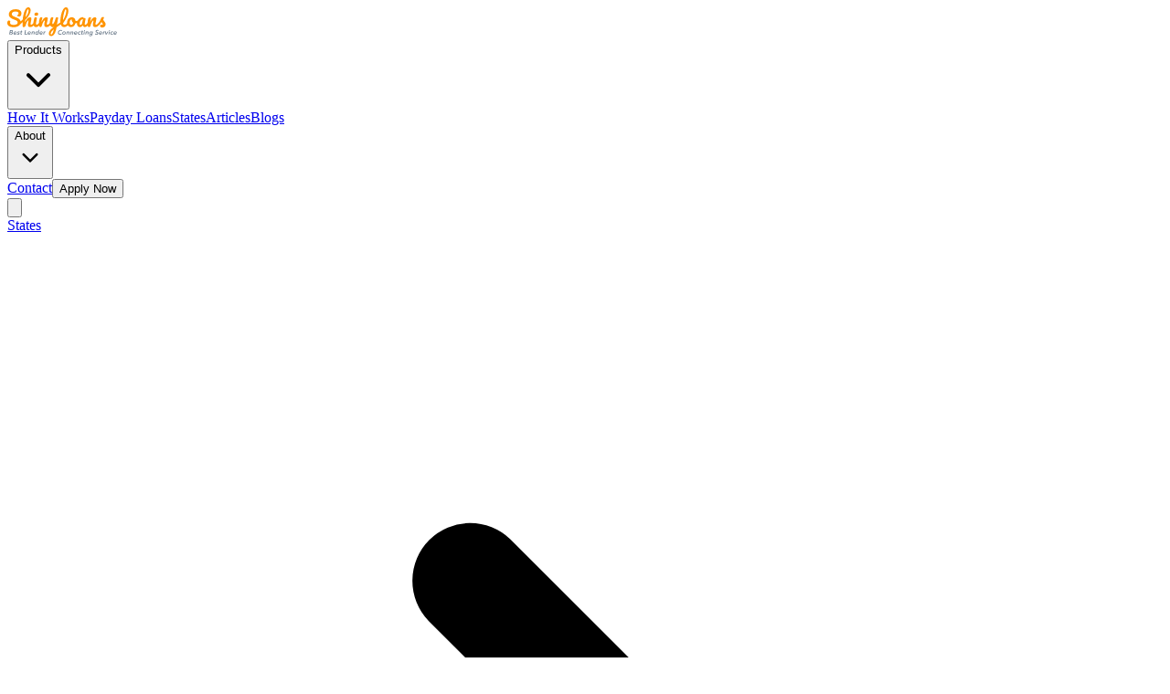

--- FILE ---
content_type: text/html; charset=utf-8
request_url: https://shinyloans.com/payday-loans/utah/south-jordan
body_size: 15712
content:
<!DOCTYPE html><html lang="en-US" class="__variable_f367f3"><head><meta charSet="utf-8"/><meta name="viewport" content="width=device-width, initial-scale=1, maximum-scale=5"/><link rel="stylesheet" href="/_next/static/css/df6dd9094fb86dcc.css" data-precedence="next"/><link rel="preload" as="script" fetchPriority="low" href="/_next/static/chunks/webpack-d6afb1d5484c128d.js"/><script src="/_next/static/chunks/4bd1b696-602635ee57868870.js" async=""></script><script src="/_next/static/chunks/5964-f8e63538de955806.js" async=""></script><script src="/_next/static/chunks/main-app-b6051349a61871d8.js" async=""></script><script src="/_next/static/chunks/6874-d27b54d0b28e3259.js" async=""></script><script src="/_next/static/chunks/app/not-found-350ee77c11ccca7e.js" async=""></script><script src="/_next/static/chunks/app/layout-dc39e57d03c838c7.js" async=""></script><script src="/_next/static/chunks/6766-782d5abdb15a78f2.js" async=""></script><script src="/_next/static/chunks/4615-724cfd6c9285abd0.js" async=""></script><script src="/_next/static/chunks/7045-ae5823c189136c63.js" async=""></script><script src="/_next/static/chunks/9948-ca836dd91e75f1a2.js" async=""></script><script src="/_next/static/chunks/5404-ce70ec786c05fe0a.js" async=""></script><script src="/_next/static/chunks/app/payday-loans/%5Bstate%5D/%5Bcity%5D/page-f7e18ecd4d35ae38.js" async=""></script><link rel="preconnect" href="https://fonts.googleapis.com" crossorigin="anonymous"/><link rel="preconnect" href="https://fonts.gstatic.com" crossorigin="anonymous"/><link rel="preconnect" href="https://www.googletagmanager.com"/><link rel="dns-prefetch" href="https://www.youtube.com"/><link rel="icon" href="/assets/favicon-200.ico" sizes="any"/><link rel="apple-touch-icon" href="/assets/favicon-200.ico"/><link rel="manifest" href="/manifest.json"/><link rel="alternate" hrefLang="en-US" href="https://shinyloans.com"/><link rel="alternate" hrefLang="x-default" href="https://shinyloans.com"/><meta name="theme-color" content="#0f172a"/><meta name="next-size-adjust" content=""/><title>South Jordan | Shiny Loans</title><meta name="description" content="Nowadays, it is possible to use multiple apps for controlling your finances and tracking your budget. This is a good habit to be aware of the expense"/><meta name="author" content="ShinyLoans"/><meta name="creator" content="ShinyLoans"/><meta name="publisher" content="ShinyLoans"/><meta name="robots" content="index, follow"/><meta name="googlebot" content="index, follow, max-video-preview:-1, max-image-preview:large, max-snippet:-1"/><link rel="canonical" href="https://shinyloans.com/city/south-jordan"/><meta name="google-site-verification" content="your-google-verification-code"/><meta property="og:title" content="South Jordan"/><meta property="og:description" content="Nowadays, it is possible to use multiple apps for controlling your finances and tracking your budget. This is a good habit to be aware of the expense"/><meta property="og:url" content="https://shinyloans.com/city/south-jordan"/><meta property="og:site_name" content="ShinyLoans"/><meta property="og:locale" content="en_US"/><meta property="og:image" content="https://shinyloans.com/og-image.jpg"/><meta property="og:image:width" content="1200"/><meta property="og:image:height" content="630"/><meta property="og:image:alt" content="Payday Loans in South Jordan, Utah"/><meta property="og:type" content="website"/><meta name="twitter:card" content="summary_large_image"/><meta name="twitter:creator" content="@shinyloans"/><meta name="twitter:title" content="South Jordan"/><meta name="twitter:description" content="Nowadays, it is possible to use multiple apps for controlling your finances and tracking your budget. This is a good habit to be aware of the expense"/><meta name="twitter:image" content="https://shinyloans.com/twitter-image.jpg"/><link rel="icon" href="/favicon.ico" type="image/x-icon" sizes="32x32"/><script type="application/ld+json">{"@context":"https://schema.org","@type":"FinancialService","name":"ShinyLoans","alternateName":"Shiny Loans","description":"Fast payday loans and cash advances online with same-day approval up to $2500","url":"https://shinyloans.com","logo":"https://shinyloans.com/assets/logo.svg","telephone":"+1-888-257-3006","email":"info@shinyloans.com","address":{"@type":"PostalAddress","streetAddress":"8450 NW Prairie View Rd. #1150","addressLocality":"Kansas City","addressRegion":"MO","postalCode":"64153","addressCountry":"US"},"sameAs":["https://www.facebook.com/shinyloans","https://x.com/shinyloans","https://www.instagram.com/shinyloans"],"areaServed":{"@type":"Country","name":"United States"},"offers":{"@type":"AggregateOffer","priceCurrency":"USD","availability":"https://schema.org/InStock"},"serviceType":"Payday Loans"}</script><script type="application/ld+json">{"@context":"https://schema.org","@type":"WebSite","name":"ShinyLoans","alternateName":"Shiny Loans","url":"https://shinyloans.com","potentialAction":{"@type":"SearchAction","target":{"@type":"EntryPoint","urlTemplate":"https://shinyloans.com/search?q={search_term_string}"},"query-input":"required name=search_term_string"}}</script><script src="/_next/static/chunks/polyfills-42372ed130431b0a.js" noModule=""></script></head><body class="font-inter text-dark-50 antialiased"><div hidden=""><!--$--><!--/$--></div><main class="relative"><header class="bg-white/90 backdrop-blur-lg sticky top-0 z-50 border-b border-slate-200"><nav class="max-w-7xl mx-auto px-4 sm:px-6 lg:px-8"><div class="flex justify-between items-center py-4"><a class="flex items-center" aria-label="ShinyLoans home" href="/"><img alt="ShinyLoans logo" loading="lazy" width="120" height="32" decoding="async" data-nimg="1" class="h-10 w-auto" style="color:transparent" src="/assets/logo.svg"/></a><div class="hidden md:flex items-center space-x-8"><div class="relative"><button type="button" class="inline-flex items-center gap-1 text-slate-600 hover:text-orange-500 font-medium transition-colors" aria-haspopup="menu" aria-expanded="false">Products<svg class="w-4 h-4 transition-transform " viewBox="0 0 20 20" fill="currentColor"><path fill-rule="evenodd" d="M5.23 7.21a.75.75 0 011.06.02L10 10.94l3.71-3.71a.75.75 0 111.06 1.06l-4.24 4.24a.75.75 0 01-1.06 0L5.21 8.29a.75.75 0 01.02-1.08z" clip-rule="evenodd"></path></svg></button></div><a class="text-slate-600 hover:text-orange-500 font-medium transition-colors" href="/how-it-works">How It Works</a><a class="text-slate-600 hover:text-orange-500 font-medium transition-colors" href="/payday-loans">Payday Loans</a><a class="text-slate-600 hover:text-orange-500 font-medium transition-colors" href="/states">States</a><a class="text-slate-600 hover:text-orange-500 font-medium transition-colors" href="/articles">Articles</a><a class="text-slate-600 hover:text-orange-500 font-medium transition-colors" href="/blogs">Blogs</a><div class="relative"><button type="button" class="inline-flex items-center gap-1 text-slate-600 hover:text-orange-500 font-medium transition-colors" aria-haspopup="menu" aria-expanded="false">About<svg class="w-4 h-4 transition-transform " viewBox="0 0 20 20" fill="currentColor"><path fill-rule="evenodd" d="M5.23 7.21a.75.75 0 011.06.02L10 10.94l3.71-3.71a.75.75 0 111.06 1.06l-4.24 4.24a.75.75 0 01-1.06 0L5.21 8.29a.75.75 0 01.02-1.08z" clip-rule="evenodd"></path></svg></button></div><a class="text-slate-600 hover:text-orange-500 font-medium transition-colors" href="/contact">Contact</a><button class="btn-primary">Apply Now</button></div><div class="md:hidden"><button class="p-2 rounded-lg bg-slate-100 hover:bg-slate-200 transition-colors" aria-label="Toggle menu"><svg class="w-6 h-6 text-gray-800" fill="none" stroke="currentColor" viewBox="0 0 24 24"><path stroke-linecap="round" stroke-linejoin="round" stroke-width="2" d="M4 6h16M4 12h16M4 18h16"></path></svg></button></div></div></nav></header><section class="hero-gradient py-16 px-4 sm:py-20 sm:px-6 lg:py-24 lg:px-8 relative overflow-hidden"><div class="absolute inset-0 bg-mesh opacity-30"></div><div class="absolute top-20 left-20 w-64 h-64 bg-gradient-primary rounded-full opacity-10 floating-element"></div><div class="absolute bottom-20 right-20 w-80 h-80 bg-gradient-secondary rounded-full opacity-10 floating-element" style="animation-delay:2s"></div><div class="max-w-7xl mx-auto relative z-10"><div class="text-center mb-16 animate-fade-in-up"><nav class="flex justify-center items-center space-x-2 mb-6"><a class="text-purple-600 hover:text-purple-800 font-medium transition-colors" href="/states">States</a><svg class="w-4 h-4 text-slate-400" fill="currentColor" viewBox="0 0 20 20"><path fill-rule="evenodd" d="M7.293 14.707a1 1 0 010-1.414L10.586 10 7.293 6.707a1 1 0 011.414-1.414l4 4a1 1 0 010 1.414l-4 4a1 1 0 01-1.414 0z" clip-rule="evenodd"></path></svg><a class="text-purple-600 hover:text-purple-800 font-medium transition-colors" href="/payday-loans/utah">Utah</a><svg class="w-4 h-4 text-slate-400" fill="currentColor" viewBox="0 0 20 20"><path fill-rule="evenodd" d="M7.293 14.707a1 1 0 010-1.414L10.586 10 7.293 6.707a1 1 0 011.414-1.414l4 4a1 1 0 010 1.414l-4 4a1 1 0 01-1.414 0z" clip-rule="evenodd"></path></svg><span class="text-slate-600 font-medium">South Jordan</span></nav><div class="inline-flex items-center bg-white/90 backdrop-blur-sm rounded-full px-4 py-2 mb-6 shadow-lg border border-white/20"><svg class="w-5 h-5 text-blue-500 mr-2" fill="currentColor" viewBox="0 0 20 20"><path fill-rule="evenodd" d="M5.05 4.05a7 7 0 119.9 9.9L10 18.9l-4.95-4.95a7 7 0 010-9.9zM10 11a2 2 0 100-4 2 2 0 000 4z" clip-rule="evenodd"></path></svg><span class="text-sm font-medium text-slate-600">South Jordan<!-- -->, <!-- -->Utah</span></div><h1 class="text-4xl sm:text-5xl md:text-6xl font-bold text-gray-800 mb-6">Payday Loans in <span class="text-gradient">South Jordan</span></h1><p class="text-xl sm:text-2xl text-slate-600 max-w-4xl mx-auto leading-relaxed">Nowadays, it is possible to use multiple apps for controlling your finances and tracking your budget. This is a good habit to be aware of the expense</p></div><div class="max-w-4xl mx-auto"><div class="card-gradient rounded-2xl p-6 sm:p-8 shadow-2xl max-w-4xl mx-auto backdrop-blur-lg border border-white/20 relative overflow-hidden"><div class="absolute inset-0 bg-gradient-to-br from-white/10 to-transparent pointer-events-none"></div><div class="absolute top-4 right-4 w-16 h-16 bg-gradient-to-r from-purple-400/20 to-pink-400/20 rounded-full blur-xl"></div><div class="absolute bottom-4 left-4 w-20 h-20 bg-gradient-to-r from-blue-400/20 to-cyan-400/20 rounded-full blur-xl"></div><div class="text-center mb-8 relative z-10"><div class="inline-block p-3 bg-gradient-to-r from-purple-500 to-pink-500 rounded-2xl mb-4 shadow-xl"><svg class="w-8 h-8 text-white" fill="currentColor" viewBox="0 0 20 20"><path fill-rule="evenodd" d="M3 4a1 1 0 011-1h12a1 1 0 110 2H4a1 1 0 01-1-1zm0 4a1 1 0 011-1h12a1 1 0 110 2H4a1 1 0 01-1-1zm0 4a1 1 0 011-1h12a1 1 0 110 2H4a1 1 0 01-1-1zm0 4a1 1 0 011-1h12a1 1 0 110 2H4a1 1 0 01-1-1z" clip-rule="evenodd"></path></svg></div><h3 class="text-2xl sm:text-3xl font-bold text-gray-800 mb-2">Complete the form to see if you qualify</h3><p class="text-slate-600">Get started with your loan application in just a few steps</p></div><form class="grid grid-cols-1 sm:grid-cols-2 gap-6 relative z-10"><div class="sm:col-span-2 group"><label class="block text-sm font-medium text-gray-800 mb-2">Loan Amount</label><div class="relative"><select name="amount" required="" class="w-full bg-white/80 backdrop-blur-sm border border-slate-300 text-gray-800 px-4 py-4 rounded-xl text-base focus:outline-none focus:ring-2 focus:ring-purple-500 focus:border-transparent hover:border-purple-400 transition-all duration-300 shadow-sm group-hover:shadow-md appearance-none"><option value="" selected="">Select loan amount</option><option value="100">$100</option><option value="200">$200</option><option value="300">$300</option><option value="400">$400</option><option value="500">$500</option><option value="750">$750</option><option value="1000">$1,000</option><option value="1500">$1,500</option><option value="2000">$2,000</option><option value="2500">$2,500</option></select><div class="absolute inset-y-0 right-0 flex items-center px-3 pointer-events-none"><svg class="w-5 h-5 text-purple-500" fill="currentColor" viewBox="0 0 20 20"><path fill-rule="evenodd" d="M5.293 7.293a1 1 0 011.414 0L10 10.586l3.293-3.293a1 1 0 111.414 1.414l-4 4a1 1 0 01-1.414 0l-4-4a1 1 0 010-1.414z" clip-rule="evenodd"></path></svg></div></div></div><div class="group"><label class="block text-sm font-medium text-gray-800 mb-2">Email Address</label><input type="email" placeholder="your@email.com" required="" class="w-full bg-white/80 backdrop-blur-sm border border-slate-300 text-gray-800 placeholder-slate-500 px-4 py-4 rounded-xl text-base focus:outline-none focus:ring-2 focus:ring-purple-500 focus:border-transparent hover:border-purple-400 transition-all duration-300 shadow-sm group-hover:shadow-md" name="email" value=""/></div><div class="group"><label class="block text-sm font-medium text-gray-800 mb-2">First Name</label><input placeholder="John" required="" class="w-full bg-white/80 backdrop-blur-sm border border-slate-300 text-gray-800 placeholder-slate-500 px-4 py-4 rounded-xl text-base focus:outline-none focus:ring-2 focus:ring-purple-500 focus:border-transparent hover:border-purple-400 transition-all duration-300 shadow-sm group-hover:shadow-md" name="firstName" value=""/></div><div class="group"><label class="block text-sm font-medium text-gray-800 mb-2">Last Name</label><input placeholder="Doe" required="" class="w-full bg-white/80 backdrop-blur-sm border border-slate-300 text-gray-800 placeholder-slate-500 px-4 py-4 rounded-xl text-base focus:outline-none focus:ring-2 focus:ring-purple-500 focus:border-transparent hover:border-purple-400 transition-all duration-300 shadow-sm group-hover:shadow-md" name="lastName" value=""/></div><div class="sm:col-span-2 text-center mt-4"><button type="submit" class="btn-primary w-full sm:w-auto px-12 py-4 text-lg rounded-xl relative overflow-hidden group"><span class="relative z-10 flex items-center justify-center space-x-2"><span>Get Started</span><svg class="w-5 h-5 group-hover:translate-x-1 transition-transform duration-300" fill="currentColor" viewBox="0 0 20 20"><path fill-rule="evenodd" d="M10.293 3.293a1 1 0 011.414 0l6 6a1 1 0 010 1.414l-6 6a1 1 0 01-1.414-1.414L14.586 11H3a1 1 0 110-2h11.586l-4.293-4.293a1 1 0 010-1.414z" clip-rule="evenodd"></path></svg></span></button></div></form><div class="mt-6 relative z-10"><div class="bg-white/50 backdrop-blur-sm rounded-xl p-4 border border-white/30"><div class="flex items-start space-x-3"><div class="flex-shrink-0"><svg class="w-5 h-5 text-emerald-600 mt-0.5" fill="currentColor" viewBox="0 0 20 20"><path fill-rule="evenodd" d="M10 18a8 8 0 100-16 8 8 0 000 16zm3.707-9.293a1 1 0 00-1.414-1.414L9 10.586 7.707 9.293a1 1 0 00-1.414 1.414l2 2a1 1 0 001.414 0l4-4z" clip-rule="evenodd"></path></svg></div><p class="text-sm text-slate-600 leading-relaxed">By submitting my information, I acknowledge I have read, understand, and agree to the terms of the Privacy Policy, the Terms &amp; Conditions of Use and the E-Consent. Your information is secured and encrypted. The loan request may not affect your FICO score.</p></div></div></div></div></div></div></section><section class="bg-white py-16 px-4 sm:py-20 sm:px-6 lg:py-24 lg:px-8 relative overflow-hidden"><div class="absolute inset-0 bg-gradient-to-br from-purple-50 via-white to-blue-50"></div><div class="absolute top-20 right-20 w-72 h-72 bg-gradient-to-r from-purple-400/10 to-pink-400/10 rounded-full blur-3xl"></div><div class="max-w-7xl mx-auto relative z-10"><div class="text-center mb-16 animate-fade-in-up"><h2 class="text-3xl sm:text-4xl md:text-5xl font-bold text-gray-800 mb-6">Why Choose Us in <span class="text-gradient">South Jordan</span>?</h2><p class="text-xl text-slate-600 max-w-3xl mx-auto">We understand the unique financial needs of <!-- -->South Jordan<!-- --> residents and provide personalized solutions</p></div><div class="grid md:grid-cols-2 gap-8 stagger-animation"><div class="card-gradient rounded-3xl p-8 backdrop-blur-lg border border-white/20 shadow-lg hover:shadow-2xl card-hover group"><div class="flex items-start space-x-6"><div class="w-16 h-16 bg-gradient-to-r from-green-500 to-emerald-500 rounded-2xl flex items-center justify-center text-2xl flex-shrink-0 group-hover:scale-110 transition-transform duration-300 shadow-lg">🏢</div><div><h3 class="text-2xl font-bold text-gray-800 mb-3">Local Lenders</h3><p class="text-lg text-slate-600 leading-relaxed">Connect with trusted lenders who serve the South Jordan area and understand local needs.</p></div></div></div><div class="card-gradient rounded-3xl p-8 backdrop-blur-lg border border-white/20 shadow-lg hover:shadow-2xl card-hover group"><div class="flex items-start space-x-6"><div class="w-16 h-16 bg-gradient-to-r from-yellow-500 to-orange-500 rounded-2xl flex items-center justify-center text-2xl flex-shrink-0 group-hover:scale-110 transition-transform duration-300 shadow-lg">⚡</div><div><h3 class="text-2xl font-bold text-gray-800 mb-3">Fast Processing</h3><p class="text-lg text-slate-600 leading-relaxed">Get your loan application processed quickly for South Jordan residents.</p></div></div></div><div class="card-gradient rounded-3xl p-8 backdrop-blur-lg border border-white/20 shadow-lg hover:shadow-2xl card-hover group"><div class="flex items-start space-x-6"><div class="w-16 h-16 bg-gradient-to-r from-blue-500 to-cyan-500 rounded-2xl flex items-center justify-center text-2xl flex-shrink-0 group-hover:scale-110 transition-transform duration-300 shadow-lg">📋</div><div><h3 class="text-2xl font-bold text-gray-800 mb-3">Flexible Terms</h3><p class="text-lg text-slate-600 leading-relaxed">Choose from various loan terms and repayment options that work for your situation.</p></div></div></div><div class="card-gradient rounded-3xl p-8 backdrop-blur-lg border border-white/20 shadow-lg hover:shadow-2xl card-hover group"><div class="flex items-start space-x-6"><div class="w-16 h-16 bg-gradient-to-r from-purple-500 to-pink-500 rounded-2xl flex items-center justify-center text-2xl flex-shrink-0 group-hover:scale-110 transition-transform duration-300 shadow-lg">🔒</div><div><h3 class="text-2xl font-bold text-gray-800 mb-3">Secure &amp; Private</h3><p class="text-lg text-slate-600 leading-relaxed">Your personal information is protected with bank-level security and encryption.</p></div></div></div></div></div></section><section class="bg-white py-16 px-4 sm:py-20 sm:px-6 lg:py-24 lg:px-8"><div class="max-w-4xl mx-auto"><div class="jsx-d2f555337e4817e2 card-gradient rounded-3xl p-8 backdrop-blur-lg border border-white/20 shadow-lg"><h2 class="jsx-d2f555337e4817e2 text-2xl font-bold text-gray-800 mb-6">About <!-- -->South Jordan<!-- --> Loans</h2><div class="jsx-d2f555337e4817e2 city-html-content prose prose-lg max-w-none"><h2>Quick Cash Online Available for South Jordan, Utah</h2>

<p>Nowadays, it is possible to use multiple apps for controlling your finances and tracking your budget. This is a good habit to be aware of the expense that eat your income without even asking your permission at times. The technological era, including artificial intelligence, is acting advantageously for humanity from many aspects and for many reasons. Despite the aforesaid, you may sometimes be confronted with financial challenges within the framework of your own budget. This is so because no matter what efforts you input into prioritising your expenses, you can be stuck with suchlike expenses that can lead you to some labyrinth due to the lack of cash. Standing against suchlike financial challenges and making the overcoming activities more simplified, you can start observing and then applying the option of getting additional cash from some additional resource. Once you find yourself in a cash-related challenge, for overcoming which, you need to obtain some additional <a href="https://shinyloans.com/articles/quick-cash-online-advances-best-solution">quick cash</a>, then your choice shall stand on shinyloans.com.&nbsp; You just need to fill in the very simple free online loan request, then - get connected with <a href="https://shinyloans.com/articles/payday-loans-online-direct-lenders">direct payday lenders online</a> after you submit your request online.</p>

<h2>Financial Emergencies and Emergency Loans </h2>

<p>Financial bad situations are typical for everyone, however, not everyone finds the rightest clue to solving emergency problems. If you appear in some financial emergency, and need money urgently, then shinyloans.com is ready to proceed with linking you with direct payday lenders online who can provide you with up to $2500 <a href="https://shinyloans.com/payday-loans-online-application">payday loans online</a> with fast approvals South Jordan, Utah. These online loans are also known as direct deposit loans online, because, on the one hand, you can get your easy cash online, and, on the other hand, you will get your requested funds directly deposited in your bank account as soon as approval to your loan request is received. This loan process does not set hard requirements, thus, you can enjoy the comfort without dealing with paperwork or loan offices and loan officers.</p>

<h2>Easy Loans Online With Easy Approvals Online</h2>

<p>Easy loans with easy approvals are available without any traditional credit check. Excluding traditional lending approaches is one of the main priorities of these no credit check loans. So the direct lending industry adheres softer rules and principles to ensure the best conditions for the borrowers. Shinyloans.com establishes useful and advantageously working connections between borrowers and direct payday lenders online. No traditional credit check supposes better borrowing conditions also for the applicants whose credit scores are not in good shapes. Thus, if you are a bad credit holding applicant whose credit scores are bad and/or low, you are still eligible to apply for a payday loan online, and your loan application can still be considered for a fast approval.&nbsp; As soon as your cash gets approved, it just remains accepting the cash and enjoying your successful accomplishment the way you desire. This means that there are no suchlike requirements which can anyhow limit the usage of your cash, nor is there any requirement about specifying the reason for which you&nbsp;request cash online. As soon as the cash is approved, you will get your cash the same day in your checking account. Thus, make sure you provide with the right checking account that is open and active.</p>

<h2>Successful Payday Loan Transactions</h2>

<p>Amongst the very minimum eligibility requirements, there is one relating to your income status. So you are required to provide with a proof of you being employed and possessing some&nbsp;stable income whereby you can easily repay your accumulated debt before the creditors. As soon as you make your repayments done, you can proceed with your <a href="https://shinyloans.com/articles/quick-cash-advance-loans-online-for-you">next quick cash advance loans online</a> and receive them upon much more favorable conditions. You will get an email notification about your loan details once the loan amount is deposited in your bank account. Your email notification will include not only loan details, but also the repayment scheme of your loan where the due dates are mentioned. To conclude, all the conditions ensuring convenience for your best borrowing practice exist at shinyloans.com. You just need to start with your loan request submission, and the success will accompany you for sure.</p>
</div></div></div></section><section class="section-gradient py-16 px-4 sm:py-20 sm:px-6 lg:py-24 lg:px-8 relative overflow-hidden"><div class="absolute inset-0 bg-mesh opacity-20"></div><div class="absolute bottom-20 left-20 w-80 h-80 bg-gradient-accent rounded-full opacity-10 floating-element"></div><div class="max-w-7xl mx-auto relative z-10"><div class="grid lg:grid-cols-2 gap-16 items-center"><div class="animate-slide-in-left"><h2 class="text-3xl sm:text-4xl md:text-5xl font-bold text-gray-800 mb-6">Loan Benefits for <span class="text-gradient">South Jordan</span> Residents</h2><p class="text-lg text-slate-600 mb-8 leading-relaxed">When you choose our service in <!-- -->South Jordan<!-- -->, you get access to a network of trusted lenders with competitive rates and flexible terms.</p><div class="grid grid-cols-1 sm:grid-cols-2 gap-4"><div class="flex items-center space-x-3 p-3 bg-white/60 backdrop-blur-sm rounded-xl border border-white/30"><div class="w-6 h-6 bg-gradient-to-r from-green-400 to-emerald-500 rounded-full flex items-center justify-center flex-shrink-0"><svg class="w-3 h-3 text-white" fill="currentColor" viewBox="0 0 20 20"><path fill-rule="evenodd" d="M16.707 5.293a1 1 0 010 1.414l-8 8a1 1 0 01-1.414 0l-4-4a1 1 0 011.414-1.414L8 12.586l7.293-7.293a1 1 0 011.414 0z" clip-rule="evenodd"></path></svg></div><span class="text-slate-700 font-medium">No hidden fees or charges</span></div><div class="flex items-center space-x-3 p-3 bg-white/60 backdrop-blur-sm rounded-xl border border-white/30"><div class="w-6 h-6 bg-gradient-to-r from-green-400 to-emerald-500 rounded-full flex items-center justify-center flex-shrink-0"><svg class="w-3 h-3 text-white" fill="currentColor" viewBox="0 0 20 20"><path fill-rule="evenodd" d="M16.707 5.293a1 1 0 010 1.414l-8 8a1 1 0 01-1.414 0l-4-4a1 1 0 011.414-1.414L8 12.586l7.293-7.293a1 1 0 011.414 0z" clip-rule="evenodd"></path></svg></div><span class="text-slate-700 font-medium">Quick approval process</span></div><div class="flex items-center space-x-3 p-3 bg-white/60 backdrop-blur-sm rounded-xl border border-white/30"><div class="w-6 h-6 bg-gradient-to-r from-green-400 to-emerald-500 rounded-full flex items-center justify-center flex-shrink-0"><svg class="w-3 h-3 text-white" fill="currentColor" viewBox="0 0 20 20"><path fill-rule="evenodd" d="M16.707 5.293a1 1 0 010 1.414l-8 8a1 1 0 01-1.414 0l-4-4a1 1 0 011.414-1.414L8 12.586l7.293-7.293a1 1 0 011.414 0z" clip-rule="evenodd"></path></svg></div><span class="text-slate-700 font-medium">Competitive interest rates</span></div><div class="flex items-center space-x-3 p-3 bg-white/60 backdrop-blur-sm rounded-xl border border-white/30"><div class="w-6 h-6 bg-gradient-to-r from-green-400 to-emerald-500 rounded-full flex items-center justify-center flex-shrink-0"><svg class="w-3 h-3 text-white" fill="currentColor" viewBox="0 0 20 20"><path fill-rule="evenodd" d="M16.707 5.293a1 1 0 010 1.414l-8 8a1 1 0 01-1.414 0l-4-4a1 1 0 011.414-1.414L8 12.586l7.293-7.293a1 1 0 011.414 0z" clip-rule="evenodd"></path></svg></div><span class="text-slate-700 font-medium">Flexible repayment terms</span></div><div class="flex items-center space-x-3 p-3 bg-white/60 backdrop-blur-sm rounded-xl border border-white/30"><div class="w-6 h-6 bg-gradient-to-r from-green-400 to-emerald-500 rounded-full flex items-center justify-center flex-shrink-0"><svg class="w-3 h-3 text-white" fill="currentColor" viewBox="0 0 20 20"><path fill-rule="evenodd" d="M16.707 5.293a1 1 0 010 1.414l-8 8a1 1 0 01-1.414 0l-4-4a1 1 0 011.414-1.414L8 12.586l7.293-7.293a1 1 0 011.414 0z" clip-rule="evenodd"></path></svg></div><span class="text-slate-700 font-medium">24/7 online application</span></div><div class="flex items-center space-x-3 p-3 bg-white/60 backdrop-blur-sm rounded-xl border border-white/30"><div class="w-6 h-6 bg-gradient-to-r from-green-400 to-emerald-500 rounded-full flex items-center justify-center flex-shrink-0"><svg class="w-3 h-3 text-white" fill="currentColor" viewBox="0 0 20 20"><path fill-rule="evenodd" d="M16.707 5.293a1 1 0 010 1.414l-8 8a1 1 0 01-1.414 0l-4-4a1 1 0 011.414-1.414L8 12.586l7.293-7.293a1 1 0 011.414 0z" clip-rule="evenodd"></path></svg></div><span class="text-slate-700 font-medium">Excellent customer support</span></div></div></div><div class="animate-slide-in-right"><div class="relative h-96"><div class="w-full h-96 rounded-2xl overflow-hidden shadow-xl border border-white/20 relative"><div class="w-full h-full bg-gradient-to-br from-blue-100 via-blue-50 to-cyan-100 relative"><div class="absolute inset-0 opacity-30" style="background-image:linear-gradient(rgba(79, 172, 254, 0.1) 1px, transparent 1px),
              linear-gradient(90deg, rgba(79, 172, 254, 0.1) 1px, transparent 1px);background-size:20px 20px"></div><div class="absolute inset-0"><div class="absolute top-1/4 left-1/3 w-32 h-32 border-2 rounded-full opacity-20 border-blue-300"></div><div class="absolute top-3/4 right-1/4 w-24 h-24 border-2 rounded-full opacity-20 border-blue-300"></div><div class="absolute bottom-1/3 left-1/4 w-20 h-20 border-2 rounded-full opacity-20 border-blue-300"></div></div><div class="absolute inset-0 flex items-center justify-center"><div class="relative"><div class="absolute inset-0 w-16 h-16 rounded-full animate-ping bg-blue-400 opacity-20"></div><div class="relative w-12 h-12 bg-gradient-to-r from-blue-500 to-cyan-500 rounded-full flex items-center justify-center shadow-xl animate-pulse"><svg class="w-6 h-6 text-white" fill="currentColor" viewBox="0 0 20 20"><path fill-rule="evenodd" d="M5.05 4.05a7 7 0 119.9 9.9L10 18.9l-4.95-4.95a7 7 0 010-9.9zM10 11a2 2 0 100-4 2 2 0 000 4z" clip-rule="evenodd"></path></svg></div></div></div><div class="absolute top-1/2 left-1/2 transform -translate-x-1/2 -translate-y-1/2 mt-16"><div class="text-4xl animate-bounce">🏙️</div></div></div><div class="absolute top-4 left-4 bg-white/95 backdrop-blur-sm rounded-xl p-4 shadow-lg border border-white/20 max-w-xs"><div class="flex items-center space-x-3"><div class="w-10 h-10 bg-gradient-to-r from-blue-500 to-cyan-500 rounded-lg flex items-center justify-center flex-shrink-0 shadow-lg"><svg class="w-5 h-5 text-white" fill="currentColor" viewBox="0 0 20 20"><path fill-rule="evenodd" d="M5.05 4.05a7 7 0 119.9 9.9L10 18.9l-4.95-4.95a7 7 0 010-9.9zM10 11a2 2 0 100-4 2 2 0 000 4z" clip-rule="evenodd"></path></svg></div><div><h4 class="font-semibold text-gray-800 capitalize">south jordan<!-- -->, Utah</h4><p class="text-sm text-slate-600 capitalize">city<!-- --> Location</p></div></div></div><div class="absolute top-4 right-4 bg-white/95 backdrop-blur-sm rounded-xl p-3 shadow-lg border border-white/20"><div class="text-center"><div class="w-3 h-3 bg-green-400 rounded-full mx-auto mb-1 animate-pulse"></div><p class="text-xs font-medium text-gray-700">Active</p></div></div><div class="absolute bottom-4 right-4"><a href="https://www.google.com/maps/search/south%20jordan%2C%20Utah%2C%20United%20States" target="_blank" rel="noopener noreferrer" class="inline-flex items-center space-x-2 bg-white/95 backdrop-blur-sm rounded-xl px-4 py-3 shadow-lg border border-white/20 text-sm font-medium text-gray-700 hover:bg-white transition-all duration-300 hover:scale-105 group"><svg class="w-5 h-5 text-blue-600 group-hover:text-blue-700" fill="currentColor" viewBox="0 0 20 20"><path fill-rule="evenodd" d="M4.25 5.5a.75.75 0 00-.75.75v8.5c0 .414.336.75.75.75h8.5a.75.75 0 00.75-.75v-4a.75.75 0 011.5 0v4A2.25 2.25 0 0112.75 17h-8.5A2.25 2.25 0 012 14.75v-8.5A2.25 2.25 0 014.25 4h5a.75.75 0 010 1.5h-5z" clip-rule="evenodd"></path><path fill-rule="evenodd" d="M6.194 12.753a.75.75 0 001.06.053L16.5 4.44v2.81a.75.75 0 001.5 0v-4.5a.75.75 0 00-.75-.75h-4.5a.75.75 0 000 1.5h2.553l-9.056 8.194a.75.75 0 00-.053 1.06z" clip-rule="evenodd"></path></svg><span class="group-hover:text-gray-800">View in Google Maps</span></a></div><div class="absolute bottom-4 left-4 bg-white/95 backdrop-blur-sm rounded-xl p-3 shadow-lg border border-white/20"><div class="flex items-center space-x-2 text-sm"><div class="w-3 h-3 rounded-full bg-blue-500"></div><span class="text-gray-700 capitalize">city<!-- --> Coverage</span></div></div></div><div class="mt-6 grid grid-cols-1 sm:grid-cols-2 gap-4"><a href="https://www.google.com/maps/search/south%20jordan%2C%20Utah%2C%20United%20States" target="_blank" rel="noopener noreferrer" class="card-gradient rounded-xl p-4 backdrop-blur-lg border border-white/20 shadow-lg hover:shadow-xl transition-all duration-300 group cursor-pointer"><div class="flex items-center space-x-3"><div class="w-10 h-10 bg-gradient-to-r from-green-400 to-emerald-500 rounded-lg flex items-center justify-center group-hover:scale-110 transition-transform"><svg class="w-5 h-5 text-white" fill="currentColor" viewBox="0 0 20 20"><path fill-rule="evenodd" d="M5.05 4.05a7 7 0 119.9 9.9L10 18.9l-4.95-4.95a7 7 0 010-9.9zM10 11a2 2 0 100-4 2 2 0 000 4z" clip-rule="evenodd"></path></svg></div><div><h5 class="font-medium text-gray-800 group-hover:text-gray-900">Get Directions</h5><p class="text-sm text-slate-600">Open in Google Maps</p></div></div></a><div class="card-gradient rounded-xl p-4 backdrop-blur-lg border border-white/20 shadow-lg"><div class="flex items-center space-x-3"><div class="w-10 h-10 bg-gradient-to-r from-blue-400 to-cyan-400 rounded-lg flex items-center justify-center"><svg class="w-5 h-5 text-white" fill="currentColor" viewBox="0 0 20 20"><path fill-rule="evenodd" d="M16.707 5.293a1 1 0 010 1.414l-8 8a1 1 0 01-1.414 0l-4-4a1 1 0 011.414-1.414L8 12.586l7.293-7.293a1 1 0 011.414 0z" clip-rule="evenodd"></path></svg></div><div><h5 class="font-medium text-gray-800">Loans Available</h5><p class="text-sm text-slate-600">Service active in this <!-- -->city</p></div></div></div></div><div class="mt-6 card-gradient rounded-xl p-6 backdrop-blur-lg border border-white/20 shadow-lg"><div class="flex items-center justify-between mb-4"><div class="flex items-center space-x-3"><div class="text-2xl">🏙️</div><div><h4 class="text-lg font-semibold text-gray-800">Payday Loans in <!-- -->south jordan</h4><p class="text-sm text-slate-600">Utah • <!-- -->United States</p></div></div><div class="px-3 py-1 rounded-full text-xs font-medium bg-blue-100 text-blue-800">Local Coverage</div></div><div class="grid grid-cols-1 sm:grid-cols-3 gap-4 text-center"><div class="p-3 bg-white/50 rounded-lg"><p class="text-2xl font-bold text-gradient">Fast</p><p class="text-sm text-slate-600">Quick Approval</p></div><div class="p-3 bg-white/50 rounded-lg"><p class="text-2xl font-bold text-gradient">Secure</p><p class="text-sm text-slate-600">Safe &amp; Private</p></div><div class="p-3 bg-white/50 rounded-lg"><p class="text-2xl font-bold text-gradient">24/7</p><p class="text-sm text-slate-600">Always Available</p></div></div></div></div></div></div></div></section><section class="bg-white py-16 px-4 sm:py-20 sm:px-6 lg:py-24 lg:px-8 relative overflow-hidden"><div class="absolute inset-0 bg-gradient-to-br from-blue-50 via-white to-purple-50"></div><div class="absolute bottom-20 right-20 w-80 h-80 bg-gradient-to-r from-blue-400/10 to-purple-400/10 rounded-full blur-3xl"></div><div class="max-w-7xl mx-auto relative z-10"><div class="text-center mb-12 animate-fade-in-up"><h2 class="text-3xl sm:text-4xl font-bold text-gray-800 mb-6">How It Works in <span class="text-gradient">South Jordan</span></h2><p class="text-xl text-slate-600 max-w-3xl mx-auto">Getting your loan in <!-- -->South Jordan<!-- --> is simple and straightforward</p></div><div class="grid md:grid-cols-3 gap-8 stagger-animation"><div class="text-center card-gradient rounded-3xl p-8 backdrop-blur-lg border border-white/20 shadow-lg hover:shadow-xl card-hover"><div class="w-16 h-16 bg-gradient-to-r from-purple-500 to-pink-500 rounded-2xl flex items-center justify-center text-2xl mx-auto mb-6 shadow-xl">📝</div><h3 class="text-xl font-bold text-gray-800 mb-4">1. Apply Online</h3><p class="text-slate-600 leading-relaxed">Fill out our secure online application from anywhere in <!-- -->South Jordan<!-- -->. Takes just a few minutes to complete.</p></div><div class="text-center card-gradient rounded-3xl p-8 backdrop-blur-lg border border-white/20 shadow-lg hover:shadow-xl card-hover"><div class="w-16 h-16 bg-gradient-to-r from-blue-500 to-cyan-500 rounded-2xl flex items-center justify-center text-2xl mx-auto mb-6 shadow-xl">⚡</div><h3 class="text-xl font-bold text-gray-800 mb-4">2. Get Approved</h3><p class="text-slate-600 leading-relaxed">Receive a decision quickly from our network of trusted lenders serving the <!-- -->South Jordan<!-- --> area.</p></div><div class="text-center card-gradient rounded-3xl p-8 backdrop-blur-lg border border-white/20 shadow-lg hover:shadow-xl card-hover"><div class="w-16 h-16 bg-gradient-to-r from-green-500 to-emerald-500 rounded-2xl flex items-center justify-center text-2xl mx-auto mb-6 shadow-xl">💰</div><h3 class="text-xl font-bold text-gray-800 mb-4">3. Receive Funds</h3><p class="text-slate-600 leading-relaxed">Once approved, funds are typically deposited directly into your bank account within one business day.</p></div></div></div></section><section class="section-gradient py-16 px-4 sm:py-20 sm:px-6 lg:py-24 lg:px-8"><div class="max-w-4xl mx-auto text-center"><div class="card-gradient rounded-3xl p-12 backdrop-blur-lg border border-white/20 shadow-2xl animate-scale-in"><div class="w-20 h-20 bg-gradient-to-r from-purple-500 to-pink-500 rounded-3xl flex items-center justify-center text-3xl mx-auto mb-8 shadow-xl">🚀</div><h2 class="text-3xl sm:text-4xl font-bold text-gray-800 mb-6">Ready to Get Your <!-- -->South Jordan<!-- --> Loan?</h2><p class="text-xl text-slate-600 mb-8 leading-relaxed">Join thousands of satisfied customers from <!-- -->South Jordan<!-- --> who trust ShinyLoans for their emergency funding needs. Apply today and get the cash you need fast with local support.</p><a class="btn-primary text-lg px-12 py-4 rounded-xl" href="/">Apply Now</a></div></div></section><footer id="contact" class="relative overflow-hidden"><div class="absolute inset-0 bg-gradient-to-br from-slate-900 via-purple-900 to-slate-900"></div><div class="absolute inset-0 bg-mesh opacity-10"></div><div class="absolute top-20 left-20 w-64 h-64 bg-gradient-to-r from-purple-500/20 to-pink-500/20 rounded-full blur-3xl"></div><div class="absolute bottom-20 right-20 w-72 h-72 bg-gradient-to-r from-blue-500/20 to-cyan-500/20 rounded-full blur-3xl"></div><div class="max-w-7xl mx-auto px-4 sm:px-6 lg:px-8 relative z-10"><div class="py-8 sm:py-12 lg:py-16"><div class="text-center mb-8 sm:mb-12"><div class="flex items-center justify-center space-x-3 mb-6"><div class="w-12 h-12 bg-gradient-to-r from-purple-500 to-pink-500 rounded-2xl flex items-center justify-center shadow-lg"><span class="text-white font-bold text-2xl">S</span></div><span class="text-2xl font-bold text-white">ShinyLoans</span></div><p class="text-base sm:text-lg text-slate-300 leading-relaxed mb-6 max-w-2xl mx-auto">Fast, secure payday loans when you need them most. We&#x27;re committed to transparent lending and helping customers through financial emergencies.</p><div class="flex justify-center space-x-3 sm:space-x-4"><a href="https://www.facebook.com/shinyloans" target="_blank" rel="noopener noreferrer" class="w-10 h-10 sm:w-12 sm:h-12 bg-gradient-to-r from-blue-600 to-blue-800 rounded-xl flex items-center justify-center transition-all duration-300 hover:scale-110 shadow-lg group" aria-label="Facebook"><svg class="w-4 h-4 sm:w-5 sm:h-5 text-white transition-colors duration-200" fill="currentColor" viewBox="0 0 24 24"><path d="M24 12.073c0-6.627-5.373-12-12-12s-12 5.373-12 12c0 5.99 4.388 10.954 10.125 11.854v-8.385H7.078v-3.47h3.047V9.43c0-3.007 1.792-4.669 4.533-4.669 1.312 0 2.686.235 2.686.235v2.953H15.83c-1.491 0-1.956.925-1.956 1.874v2.25h3.328l-.532 3.47h-2.796v8.385C19.612 23.027 24 18.062 24 12.073z"></path></svg></a><a href="https://x.com/shinyloans" target="_blank" rel="noopener noreferrer" class="w-10 h-10 sm:w-12 sm:h-12 bg-gradient-to-r from-black to-gray-800 rounded-xl flex items-center justify-center transition-all duration-300 hover:scale-110 shadow-lg group" aria-label="Twitter"><svg class="w-4 h-4 sm:w-5 sm:h-5 text-white transition-colors duration-200" fill="currentColor" viewBox="0 0 24 24"><path d="M18.901 1.153h3.68l-8.04 9.19L24 22.846h-7.406l-5.8-7.584-6.638 7.584H.474l8.6-9.83L0 1.154h7.594l5.243 6.932ZM17.61 20.644h2.039L6.486 3.24H4.298Z"></path></svg></a><a href="https://www.instagram.com/shinyloans/#" target="_blank" rel="noopener noreferrer" class="w-10 h-10 sm:w-12 sm:h-12 bg-gradient-to-r from-pink-500 to-yellow-500 rounded-xl flex items-center justify-center transition-all duration-300 hover:scale-110 shadow-lg group" aria-label="Instagram"><svg class="w-4 h-4 sm:w-5 sm:h-5 text-white transition-colors duration-200" fill="currentColor" viewBox="0 0 24 24"><path d="M12.017 0C8.396 0 7.989.016 6.756.072 5.526.127 4.705.244 3.999.512c-.723.28-1.335.653-1.947 1.265S1.36 3.042 1.08 3.765c-.268.706-.385 1.527-.44 2.757C.584 7.755.568 8.162.568 11.783c0 3.621.016 4.028.072 5.261.055 1.23.172 2.051.44 2.757.28.723.653 1.335 1.265 1.947s1.224.985 1.947 1.265c.706.268 1.527.385 2.757.44 1.233.056 1.64.072 5.261.072 3.621 0 4.028-.016 5.261-.072 1.23-.055 2.051-.172 2.757-.44.723-.28 1.335-.653 1.947-1.265s.985-1.224 1.265-1.947c.268-.706.385-1.527.44-2.757.056-1.233.072-1.64.072-5.261 0-3.621-.016-4.028-.072-5.261-.055-1.23-.172-2.051-.44-2.757-.28-.723-.653-1.335-1.265-1.947S19.958 1.36 19.235 1.08c-.706-.268-1.527-.385-2.757-.44C15.245.584 14.838.568 11.217.568l.8-.568zm-.169 2.554c.565 0 .765.002 1.114.016.269.013.415.058.512.096.129.05.221.11.318.207.107.097.157.189.207.318.038.097.083.243.096.512.014.349.016.549.016 1.114v6.554c0 .565-.002.765-.016 1.114-.013.269-.058.415-.096.512-.05.129-.1.221-.207.318-.097.107-.189.157-.318.207-.097.038-.243.083-.512.096-.349.014-.549.016-1.114.016H5.294c-.565 0-.765-.002-1.114-.016-.269-.013-.415-.058-.512-.096-.129-.05-.221-.1-.318-.207-.107-.097-.157-.189-.207-.318-.038-.097-.083-.243-.096-.512-.014-.349-.016-.549-.016-1.114V5.294c0-.565.002-.765.016-1.114.013-.269.058-.415.096-.512.05-.129.1-.221.207-.318.097-.107.189-.157.318-.207.097-.038.243-.083.512-.096.349-.014.549-.016 1.114-.016h6.554zm0 1.425c-2.17 0-3.927 1.757-3.927 3.927s1.757 3.927 3.927 3.927 3.927-1.757 3.927-3.927S14.187 4.002 11.848 4.002zm0 6.474c-1.405 0-2.544-1.139-2.544-2.544s1.139-2.544 2.544-2.544 2.544 1.139 2.544 2.544-1.139 2.544-2.544 2.544zm4.988-6.622c-.507 0-.919-.412-.919-.919s.412-.919.919-.919.919.412.919.919-.412.919-.919.919z"></path></svg></a><a href="https://www.youtube.com/channel/UCPvdQtLqsMXzJ1KKPjDmemw" target="_blank" rel="noopener noreferrer" class="w-10 h-10 sm:w-12 sm:h-12 bg-gradient-to-r from-red-600 to-red-800 rounded-xl flex items-center justify-center transition-all duration-300 hover:scale-110 shadow-lg group" aria-label="YouTube"><svg class="w-4 h-4 sm:w-5 sm:h-5 text-white transition-colors duration-200" fill="currentColor" viewBox="0 0 24 24"><path d="M23.498 6.186a3.016 3.016 0 0 0-2.122-2.136C19.505 3.545 12 3.545 12 3.545s-7.505 0-9.377.505A3.017 3.017 0 0 0 .502 6.186C0 8.07 0 12 0 12s0 3.93.502 5.814a3.016 3.016 0 0 0 2.122 2.136c1.871.505 9.376.505 9.376.505s7.505 0 9.377-.505a3.015 3.015 0 0 0 2.122-2.136C24 15.93 24 12 24 12s0-3.93-.502-5.814zM9.545 15.568V8.432L15.818 12l-6.273 3.568z"></path></svg></a><a href="https://www.tiktok.com/@shinyloans" target="_blank" rel="noopener noreferrer" class="w-10 h-10 sm:w-12 sm:h-12 bg-gradient-to-r from-black to-gray-900 rounded-xl flex items-center justify-center transition-all duration-300 hover:scale-110 shadow-lg group" aria-label="TikTok"><svg class="w-4 h-4 sm:w-5 sm:h-5 text-white transition-colors duration-200" fill="currentColor" viewBox="0 0 24 24"><path d="M12.525.02c1.31-.02 2.61-.01 3.91-.02.08 1.53.63 3.09 1.75 4.17 1.12 1.11 2.7 1.62 4.24 1.79v4.03c-1.44-.05-2.89-.35-4.2-.97-.57-.26-1.1-.59-1.62-.93-.01 2.92.01 5.84-.02 8.75-.08 1.4-.54 2.79-1.35 3.94-1.31 1.92-3.58 3.17-5.91 3.21-1.43.08-2.86-.31-4.08-1.03-2.02-1.19-3.44-3.37-3.65-5.71-.02-.5-.03-1-.01-1.49.18-1.9 1.12-3.72 2.58-4.96 1.66-1.44 3.98-2.13 6.15-1.72.02 1.48-.04 2.96-.04 4.44-.99-.32-2.15-.23-3.02.37-.63.41-1.11 1.04-1.36 1.75-.21.51-.15 1.07-.14 1.61.24 1.64 1.82 3.02 3.5 2.87 1.12-.01 2.19-.66 2.77-1.61.19-.33.4-.67.41-1.06.1-1.79.06-3.57.07-5.36.01-4.03-.01-8.05.02-12.07z"></path></svg></a></div></div><div class="grid grid-cols-1 sm:grid-cols-2 lg:grid-cols-4 gap-6 sm:gap-8"><div class="text-center sm:text-left"><h4 class="text-lg sm:text-xl font-bold text-white mb-4 sm:mb-6 flex items-center justify-center sm:justify-start"><span class="w-2 h-6 bg-gradient-to-b from-purple-400 to-pink-400 rounded-full mr-3"></span>Navigation</h4><ul class="space-y-2 sm:space-y-3"><li><a class="text-sm sm:text-base text-slate-300 hover:text-white transition-all duration-200 hover:translate-x-1 inline-block relative group" href="/privacy"><span class="absolute left-0 top-1/2 w-0 h-px bg-gradient-to-r from-purple-400 to-pink-400 transition-all duration-300 group-hover:w-full -translate-y-1/2"></span><span class="group-hover:ml-4 transition-all duration-300">Privacy</span></a></li><li><a class="text-sm sm:text-base text-slate-300 hover:text-white transition-all duration-200 hover:translate-x-1 inline-block relative group" href="/terms"><span class="absolute left-0 top-1/2 w-0 h-px bg-gradient-to-r from-purple-400 to-pink-400 transition-all duration-300 group-hover:w-full -translate-y-1/2"></span><span class="group-hover:ml-4 transition-all duration-300">Terms</span></a></li><li><a class="text-sm sm:text-base text-slate-300 hover:text-white transition-all duration-200 hover:translate-x-1 inline-block relative group" href="/econsent"><span class="absolute left-0 top-1/2 w-0 h-px bg-gradient-to-r from-purple-400 to-pink-400 transition-all duration-300 group-hover:w-full -translate-y-1/2"></span><span class="group-hover:ml-4 transition-all duration-300">E-Consent</span></a></li><li><a class="text-sm sm:text-base text-slate-300 hover:text-white transition-all duration-200 hover:translate-x-1 inline-block relative group" href="/faq"><span class="absolute left-0 top-1/2 w-0 h-px bg-gradient-to-r from-purple-400 to-pink-400 transition-all duration-300 group-hover:w-full -translate-y-1/2"></span><span class="group-hover:ml-4 transition-all duration-300">FAQ</span></a></li><li><a class="text-sm sm:text-base text-slate-300 hover:text-white transition-all duration-200 hover:translate-x-1 inline-block relative group" href="/sitemap-view"><span class="absolute left-0 top-1/2 w-0 h-px bg-gradient-to-r from-purple-400 to-pink-400 transition-all duration-300 group-hover:w-full -translate-y-1/2"></span><span class="group-hover:ml-4 transition-all duration-300">Sitemap</span></a></li></ul></div><div class="text-center sm:text-left"><h4 class="text-lg sm:text-xl font-bold text-white mb-4 sm:mb-6 flex items-center justify-center sm:justify-start"><span class="w-2 h-6 bg-gradient-to-b from-blue-400 to-cyan-400 rounded-full mr-3"></span>Get in touch</h4><div class="space-y-2 sm:space-y-3 text-slate-300"><div class="flex items-center justify-center sm:justify-start space-x-2"><svg class="w-4 h-4 text-purple-400 flex-shrink-0" fill="currentColor" viewBox="0 0 20 20"><path d="M2 3a1 1 0 011-1h2.153a1 1 0 01.986.836l.74 4.435a1 1 0 01-.54 1.06l-1.548.773a11.037 11.037 0 006.105 6.105l.774-1.548a1 1 0 011.059-.54l4.435.74a1 1 0 01.836.986V17a1 1 0 01-1 1h-2C7.82 18 2 12.18 2 5V3z"></path></svg><a href="tel:+18882573006" class="text-sm sm:text-base hover:text-white transition-colors">+1 (888) 257-3006</a></div><div class="flex items-start justify-center sm:justify-start space-x-2"><svg class="w-4 h-4 text-purple-400 mt-0.5 flex-shrink-0" fill="currentColor" viewBox="0 0 20 20"><path fill-rule="evenodd" d="M5.05 4.05a7 7 0 119.9 9.9L10 18.9l-4.95-4.95a7 7 0 010-9.9zM10 11a2 2 0 100-4 2 2 0 000 4z" clip-rule="evenodd"></path></svg><div class="text-sm sm:text-base"><div>8450 NW Prairie View Rd. #1150</div><div>Zona Rosa, Kansas City, MO 64153</div><a href="https://maps.app.goo.gl/QksduT79HQRERKor9" target="_blank" rel="noopener noreferrer" class="text-purple-400 hover:text-white transition-colors">Find Us</a></div></div><div class="flex items-center justify-center sm:justify-start space-x-2"><svg class="w-4 h-4 text-purple-400 flex-shrink-0" fill="currentColor" viewBox="0 0 20 20"><path d="M2.003 5.884L10 9.882l7.997-3.998A2 2 0 0016 4H4a2 2 0 00-1.997 1.884z"></path><path d="M18 8.118l-8 4-8-4V14a2 2 0 002 2h12a2 2 0 002-2V8.118z"></path></svg><a href="mailto:info@shinyloans.com" class="text-sm sm:text-base hover:text-white transition-colors">info@shinyloans.com</a></div></div></div><div class="text-center sm:text-left"><h4 class="text-lg sm:text-xl font-bold text-white mb-4 sm:mb-6 flex items-center justify-center sm:justify-start"><span class="w-2 h-6 bg-gradient-to-b from-orange-400 to-red-400 rounded-full mr-3"></span>Opening Hours</h4><ul class="space-y-1 sm:space-y-2 text-slate-300 text-sm sm:text-base"><li class="flex justify-between items-center max-w-xs mx-auto sm:mx-0"><span>Monday</span><span class="text-green-400 font-medium text-xs sm:text-sm">9AM-8PM</span></li><li class="flex justify-between items-center max-w-xs mx-auto sm:mx-0"><span>Tuesday</span><span class="text-green-400 font-medium text-xs sm:text-sm">9AM-8PM</span></li><li class="flex justify-between items-center max-w-xs mx-auto sm:mx-0"><span>Wednesday</span><span class="text-green-400 font-medium text-xs sm:text-sm">9AM-8PM</span></li><li class="flex justify-between items-center max-w-xs mx-auto sm:mx-0"><span>Thursday</span><span class="text-green-400 font-medium text-xs sm:text-sm">9AM-8PM</span></li><li class="flex justify-between items-center max-w-xs mx-auto sm:mx-0"><span>Friday</span><span class="text-green-400 font-medium text-xs sm:text-sm">9AM-8PM</span></li><li class="flex justify-between items-center max-w-xs mx-auto sm:mx-0"><span>Saturday</span><span class="text-green-400 font-medium text-xs sm:text-sm">10AM-2PM</span></li><li class="flex justify-between items-center max-w-xs mx-auto sm:mx-0"><span>Sunday</span><span class="text-green-400 font-medium text-xs sm:text-sm">Closed</span></li></ul></div><div class="text-center sm:text-left"><h4 class="text-lg sm:text-xl font-bold text-white mb-4 sm:mb-6 flex items-center justify-center sm:justify-start"><span class="w-2 h-6 bg-gradient-to-b from-green-400 to-emerald-400 rounded-full mr-3"></span>Quick Support</h4><div class="space-y-2 sm:space-y-3"><div class="flex items-center justify-center sm:justify-start space-x-2 text-slate-300"><div class="w-2 h-2 bg-green-400 rounded-full animate-pulse"></div><span class="text-sm sm:text-base">24/7 Available</span></div><div class="flex items-center justify-center sm:justify-start space-x-2 text-slate-300"><div class="w-2 h-2 bg-blue-400 rounded-full animate-pulse"></div><span class="text-sm sm:text-base">2 Hour Response</span></div><div class="flex items-center justify-center sm:justify-start space-x-2 text-slate-300"><div class="w-2 h-2 bg-purple-400 rounded-full animate-pulse"></div><span class="text-sm sm:text-base">Secure &amp; Licensed</span></div><div class="mt-3 sm:mt-4"><a class="inline-block px-4 py-2 bg-gradient-to-r from-purple-500 to-pink-500 text-white text-sm font-medium rounded-lg hover:from-purple-600 hover:to-pink-600 transition-all duration-300 hover:scale-105 shadow-lg" href="/contact">Contact Us</a></div></div></div></div></div><div class="border-t border-slate-700/50 py-6 sm:py-8"><div class="flex flex-col space-y-4 sm:space-y-0 sm:flex-row sm:justify-between sm:items-center text-center sm:text-left"><div class="text-sm text-slate-400">© 2025 ShinyLoans. All rights reserved.</div><div class="flex flex-wrap justify-center sm:justify-end items-center gap-2 sm:gap-6 text-xs sm:text-sm"><div class="flex items-center space-x-2"><div class="w-2 h-2 bg-green-400 rounded-full animate-pulse"></div><span class="text-slate-400">Licensed Lender</span></div><span class="text-slate-600 hidden sm:inline">•</span><div class="flex items-center space-x-2"><div class="w-2 h-2 bg-blue-400 rounded-full animate-pulse"></div><span class="text-slate-400">SSL Secured</span></div><span class="text-slate-600 hidden sm:inline">•</span><div class="flex items-center space-x-2"><div class="w-2 h-2 bg-purple-400 rounded-full animate-pulse"></div><span class="text-slate-400">CCPA Compliant</span></div></div></div><div class="sr-only"><p>Site developed by<!-- --> <a href="https://afnexis.com" target="_blank" rel="noopener noreferrer">AFNEXIS</a></p></div></div></div><div class="bg-slate-900/80 backdrop-blur-sm border-t border-slate-700/50 py-3 sm:py-4"><div class="max-w-7xl mx-auto px-4 sm:px-6 lg:px-8"><p class="text-xs text-slate-400 leading-relaxed text-center"><strong class="text-slate-300">Important:</strong> ShinyLoans is a loan connection service, not a direct lender. We connect you with participating lenders who may be able to provide you with a loan. Loan approval and terms depend on the lender&#x27;s review of your application. Not all applicants will be approved. Typical loan amounts range from $100 to $2,500 with repayment terms of 14 days to several months. APRs range from 200% to 700% or more. Payday loans are expensive forms of credit and should only be used for short-term financial needs.</p></div></div></footer></main><!--$--><!--/$--><noscript><iframe src="https://www.googletagmanager.com/ns.html?id=GTM-XXXXXXX" height="0" width="0" style="display:none;visibility:hidden"></iframe></noscript><script src="/_next/static/chunks/webpack-d6afb1d5484c128d.js" id="_R_" async=""></script><script>(self.__next_f=self.__next_f||[]).push([0])</script><script>self.__next_f.push([1,"1:\"$Sreact.fragment\"\n2:I[7555,[],\"\"]\n3:I[1295,[],\"\"]\n4:I[9543,[\"6874\",\"static/chunks/6874-d27b54d0b28e3259.js\",\"4345\",\"static/chunks/app/not-found-350ee77c11ccca7e.js\"],\"default\"]\n5:I[9243,[\"7177\",\"static/chunks/app/layout-dc39e57d03c838c7.js\"],\"\"]\na:I[8393,[],\"\"]\nc:I[9665,[],\"OutletBoundary\"]\ne:I[4911,[],\"AsyncMetadataOutlet\"]\n10:I[9665,[],\"ViewportBoundary\"]\n12:I[9665,[],\"MetadataBoundary\"]\n13:\"$Sreact.suspense\"\n:HL[\"/_next/static/media/e4af272ccee01ff0-s.p.woff2\",\"font\",{\"crossOrigin\":\"\",\"type\":\"font/woff2\"}]\n:HL[\"/_next/static/css/df6dd9094fb86dcc.css\",\"style\"]\n"])</script><script>self.__next_f.push([1,"0:{\"P\":null,\"b\":\"LuqGFVVfm8J39CiD2HCej\",\"p\":\"\",\"c\":[\"\",\"payday-loans\",\"utah\",\"south-jordan\"],\"i\":false,\"f\":[[[\"\",{\"children\":[\"payday-loans\",{\"children\":[[\"state\",\"utah\",\"d\"],{\"children\":[[\"city\",\"south-jordan\",\"d\"],{\"children\":[\"__PAGE__\",{}]}]}]}]},\"$undefined\",\"$undefined\",true],[\"\",[\"$\",\"$1\",\"c\",{\"children\":[[[\"$\",\"link\",\"0\",{\"rel\":\"stylesheet\",\"href\":\"/_next/static/css/df6dd9094fb86dcc.css\",\"precedence\":\"next\",\"crossOrigin\":\"$undefined\",\"nonce\":\"$undefined\"}]],[\"$\",\"html\",null,{\"lang\":\"en-US\",\"className\":\"__variable_f367f3\",\"children\":[[\"$\",\"head\",null,{\"children\":[[\"$\",\"link\",null,{\"rel\":\"preconnect\",\"href\":\"https://fonts.googleapis.com\",\"crossOrigin\":\"anonymous\"}],[\"$\",\"link\",null,{\"rel\":\"preconnect\",\"href\":\"https://fonts.gstatic.com\",\"crossOrigin\":\"anonymous\"}],[\"$\",\"link\",null,{\"rel\":\"preconnect\",\"href\":\"https://www.googletagmanager.com\"}],[\"$\",\"link\",null,{\"rel\":\"dns-prefetch\",\"href\":\"https://www.youtube.com\"}],[\"$\",\"link\",null,{\"rel\":\"icon\",\"href\":\"/assets/favicon-200.ico\",\"sizes\":\"any\"}],[\"$\",\"link\",null,{\"rel\":\"apple-touch-icon\",\"href\":\"/assets/favicon-200.ico\"}],[\"$\",\"link\",null,{\"rel\":\"manifest\",\"href\":\"/manifest.json\"}],[\"$\",\"link\",null,{\"rel\":\"alternate\",\"hrefLang\":\"en-US\",\"href\":\"https://shinyloans.com\"}],[\"$\",\"link\",null,{\"rel\":\"alternate\",\"hrefLang\":\"x-default\",\"href\":\"https://shinyloans.com\"}],[\"$\",\"script\",null,{\"type\":\"application/ld+json\",\"dangerouslySetInnerHTML\":{\"__html\":\"{\\\"@context\\\":\\\"https://schema.org\\\",\\\"@type\\\":\\\"FinancialService\\\",\\\"name\\\":\\\"ShinyLoans\\\",\\\"alternateName\\\":\\\"Shiny Loans\\\",\\\"description\\\":\\\"Fast payday loans and cash advances online with same-day approval up to $2500\\\",\\\"url\\\":\\\"https://shinyloans.com\\\",\\\"logo\\\":\\\"https://shinyloans.com/assets/logo.svg\\\",\\\"telephone\\\":\\\"+1-888-257-3006\\\",\\\"email\\\":\\\"info@shinyloans.com\\\",\\\"address\\\":{\\\"@type\\\":\\\"PostalAddress\\\",\\\"streetAddress\\\":\\\"8450 NW Prairie View Rd. #1150\\\",\\\"addressLocality\\\":\\\"Kansas City\\\",\\\"addressRegion\\\":\\\"MO\\\",\\\"postalCode\\\":\\\"64153\\\",\\\"addressCountry\\\":\\\"US\\\"},\\\"sameAs\\\":[\\\"https://www.facebook.com/shinyloans\\\",\\\"https://x.com/shinyloans\\\",\\\"https://www.instagram.com/shinyloans\\\"],\\\"areaServed\\\":{\\\"@type\\\":\\\"Country\\\",\\\"name\\\":\\\"United States\\\"},\\\"offers\\\":{\\\"@type\\\":\\\"AggregateOffer\\\",\\\"priceCurrency\\\":\\\"USD\\\",\\\"availability\\\":\\\"https://schema.org/InStock\\\"},\\\"serviceType\\\":\\\"Payday Loans\\\"}\"}}],[\"$\",\"script\",null,{\"type\":\"application/ld+json\",\"dangerouslySetInnerHTML\":{\"__html\":\"{\\\"@context\\\":\\\"https://schema.org\\\",\\\"@type\\\":\\\"WebSite\\\",\\\"name\\\":\\\"ShinyLoans\\\",\\\"alternateName\\\":\\\"Shiny Loans\\\",\\\"url\\\":\\\"https://shinyloans.com\\\",\\\"potentialAction\\\":{\\\"@type\\\":\\\"SearchAction\\\",\\\"target\\\":{\\\"@type\\\":\\\"EntryPoint\\\",\\\"urlTemplate\\\":\\\"https://shinyloans.com/search?q={search_term_string}\\\"},\\\"query-input\\\":\\\"required name=search_term_string\\\"}}\"}}]]}],[\"$\",\"body\",null,{\"className\":\"font-inter text-dark-50 antialiased\",\"children\":[[\"$\",\"$L2\",null,{\"parallelRouterKey\":\"children\",\"error\":\"$undefined\",\"errorStyles\":\"$undefined\",\"errorScripts\":\"$undefined\",\"template\":[\"$\",\"$L3\",null,{}],\"templateStyles\":\"$undefined\",\"templateScripts\":\"$undefined\",\"notFound\":[[\"$\",\"$L4\",null,{}],[]],\"forbidden\":\"$undefined\",\"unauthorized\":\"$undefined\"}],[\"$\",\"$L5\",null,{\"id\":\"gtm-script\",\"strategy\":\"lazyOnload\",\"dangerouslySetInnerHTML\":{\"__html\":\"\\n              (function(w,d,s,l,i){w[l]=w[l]||[];w[l].push({'gtm.start':\\n              new Date().getTime(),event:'gtm.js'});var f=d.getElementsByTagName(s)[0],\\n              j=d.createElement(s),dl=l!='dataLayer'?'\u0026l='+l:'';j.async=true;j.src=\\n              'https://www.googletagmanager.com/gtm.js?id='+i+dl;f.parentNode.insertBefore(j,f);\\n              })(window,document,'script','dataLayer','GTM-XXXXXXX');\\n            \"}}],[\"$\",\"noscript\",null,{\"children\":[\"$\",\"iframe\",null,{\"src\":\"https://www.googletagmanager.com/ns.html?id=GTM-XXXXXXX\",\"height\":\"0\",\"width\":\"0\",\"style\":{\"display\":\"none\",\"visibility\":\"hidden\"}}]}]]}]]}]]}],{\"children\":[\"payday-loans\",[\"$\",\"$1\",\"c\",{\"children\":[null,[\"$\",\"$L2\",null,{\"parallelRouterKey\":\"children\",\"error\":\"$undefined\",\"errorStyles\":\"$undefined\",\"errorScripts\":\"$undefined\",\"template\":[\"$\",\"$L3\",null,{}],\"templateStyles\":\"$undefined\",\"templateScripts\":\"$undefined\",\"notFound\":\"$undefined\",\"forbidden\":\"$undefined\",\"unauthorized\":\"$undefined\"}]]}],{\"children\":[[\"state\",\"utah\",\"d\"],[\"$\",\"$1\",\"c\",{\"children\":[null,[\"$\",\"$L2\",null,{\"parallelRouterKey\":\"children\",\"error\":\"$undefined\",\"errorStyles\":\"$undefined\",\"errorScripts\":\"$undefined\",\"template\":\"$L6\",\"templateStyles\":\"$undefined\",\"templateScripts\":\"$undefined\",\"notFound\":\"$undefined\",\"forbidden\":\"$undefined\",\"unauthorized\":\"$undefined\"}]]}],{\"children\":[[\"city\",\"south-jordan\",\"d\"],\"$L7\",{\"children\":[\"__PAGE__\",\"$L8\",{},null,false]},null,false]},null,false]},null,false]},null,false],\"$L9\",false]],\"m\":\"$undefined\",\"G\":[\"$a\",[]],\"s\":false,\"S\":false}\n"])</script><script>self.__next_f.push([1,"6:[\"$\",\"$L3\",null,{}]\n7:[\"$\",\"$1\",\"c\",{\"children\":[null,[\"$\",\"$L2\",null,{\"parallelRouterKey\":\"children\",\"error\":\"$undefined\",\"errorStyles\":\"$undefined\",\"errorScripts\":\"$undefined\",\"template\":[\"$\",\"$L3\",null,{}],\"templateStyles\":\"$undefined\",\"templateScripts\":\"$undefined\",\"notFound\":\"$undefined\",\"forbidden\":\"$undefined\",\"unauthorized\":\"$undefined\"}]]}]\n8:[\"$\",\"$1\",\"c\",{\"children\":[\"$Lb\",null,[\"$\",\"$Lc\",null,{\"children\":[\"$Ld\",[\"$\",\"$Le\",null,{\"promise\":\"$@f\"}]]}]]}]\n9:[\"$\",\"$1\",\"h\",{\"children\":[null,[[\"$\",\"$L10\",null,{\"children\":\"$L11\"}],[\"$\",\"meta\",null,{\"name\":\"next-size-adjust\",\"content\":\"\"}]],[\"$\",\"$L12\",null,{\"children\":[\"$\",\"div\",null,{\"hidden\":true,\"children\":[\"$\",\"$13\",null,{\"fallback\":null,\"children\":\"$L14\"}]}]}]]}]\n11:[[\"$\",\"meta\",\"0\",{\"charSet\":\"utf-8\"}],[\"$\",\"meta\",\"1\",{\"name\":\"viewport\",\"content\":\"width=device-width, initial-scale=1, maximum-scale=5\"}],[\"$\",\"meta\",\"2\",{\"name\":\"theme-color\",\"content\":\"#0f172a\"}]]\nd:null\n"])</script><script>self.__next_f.push([1,"15:I[8175,[],\"IconMark\"]\n"])</script><script>self.__next_f.push([1,"f:{\"metadata\":[[\"$\",\"title\",\"0\",{\"children\":\"South Jordan | Shiny Loans\"}],[\"$\",\"meta\",\"1\",{\"name\":\"description\",\"content\":\"Nowadays, it is possible to use multiple apps for controlling your finances and tracking your budget. This is a good habit to be aware of the expense\"}],[\"$\",\"meta\",\"2\",{\"name\":\"author\",\"content\":\"ShinyLoans\"}],[\"$\",\"meta\",\"3\",{\"name\":\"creator\",\"content\":\"ShinyLoans\"}],[\"$\",\"meta\",\"4\",{\"name\":\"publisher\",\"content\":\"ShinyLoans\"}],[\"$\",\"meta\",\"5\",{\"name\":\"robots\",\"content\":\"index, follow\"}],[\"$\",\"meta\",\"6\",{\"name\":\"googlebot\",\"content\":\"index, follow, max-video-preview:-1, max-image-preview:large, max-snippet:-1\"}],[\"$\",\"link\",\"7\",{\"rel\":\"canonical\",\"href\":\"https://shinyloans.com/city/south-jordan\"}],[\"$\",\"meta\",\"8\",{\"name\":\"google-site-verification\",\"content\":\"your-google-verification-code\"}],[\"$\",\"meta\",\"9\",{\"property\":\"og:title\",\"content\":\"South Jordan\"}],[\"$\",\"meta\",\"10\",{\"property\":\"og:description\",\"content\":\"Nowadays, it is possible to use multiple apps for controlling your finances and tracking your budget. This is a good habit to be aware of the expense\"}],[\"$\",\"meta\",\"11\",{\"property\":\"og:url\",\"content\":\"https://shinyloans.com/city/south-jordan\"}],[\"$\",\"meta\",\"12\",{\"property\":\"og:site_name\",\"content\":\"ShinyLoans\"}],[\"$\",\"meta\",\"13\",{\"property\":\"og:locale\",\"content\":\"en_US\"}],[\"$\",\"meta\",\"14\",{\"property\":\"og:image\",\"content\":\"https://shinyloans.com/og-image.jpg\"}],[\"$\",\"meta\",\"15\",{\"property\":\"og:image:width\",\"content\":\"1200\"}],[\"$\",\"meta\",\"16\",{\"property\":\"og:image:height\",\"content\":\"630\"}],[\"$\",\"meta\",\"17\",{\"property\":\"og:image:alt\",\"content\":\"Payday Loans in South Jordan, Utah\"}],[\"$\",\"meta\",\"18\",{\"property\":\"og:type\",\"content\":\"website\"}],[\"$\",\"meta\",\"19\",{\"name\":\"twitter:card\",\"content\":\"summary_large_image\"}],[\"$\",\"meta\",\"20\",{\"name\":\"twitter:creator\",\"content\":\"@shinyloans\"}],[\"$\",\"meta\",\"21\",{\"name\":\"twitter:title\",\"content\":\"South Jordan\"}],[\"$\",\"meta\",\"22\",{\"name\":\"twitter:description\",\"content\":\"Nowadays, it is possible to use multiple apps for controlling your finances and tracking your budget. This is a good habit to be aware of the expense\"}],[\"$\",\"meta\",\"23\",{\"name\":\"twitter:image\",\"content\":\"https://shinyloans.com/twitter-image.jpg\"}],[\"$\",\"link\",\"24\",{\"rel\":\"icon\",\"href\":\"/favicon.ico\",\"type\":\"image/x-icon\",\"sizes\":\"32x32\"}],[\"$\",\"$L15\",\"25\",{}]],\"error\":null,\"digest\":\"$undefined\"}\n"])</script><script>self.__next_f.push([1,"14:\"$f:metadata\"\n"])</script><script>self.__next_f.push([1,"16:I[4949,[\"6874\",\"static/chunks/6874-d27b54d0b28e3259.js\",\"6766\",\"static/chunks/6766-782d5abdb15a78f2.js\",\"4615\",\"static/chunks/4615-724cfd6c9285abd0.js\",\"7045\",\"static/chunks/7045-ae5823c189136c63.js\",\"9948\",\"static/chunks/9948-ca836dd91e75f1a2.js\",\"5404\",\"static/chunks/5404-ce70ec786c05fe0a.js\",\"4685\",\"static/chunks/app/payday-loans/%5Bstate%5D/%5Bcity%5D/page-f7e18ecd4d35ae38.js\"],\"default\"]\n17:T1355,"])</script><script>self.__next_f.push([1,"a:5:{s:4:\"name\";s:12:\"South Jordan\";s:8:\"state_id\";s:2:\"37\";s:3:\"seo\";s:12:\"south-jordan\";s:11:\"description\";s:0:\"\";s:4:\"html\";s:4811:\"\u003ch2\u003e\u003cstrong\u003eQuick Cash Online Available for South Jordan, Utah\u003c/strong\u003e\u003c/h2\u003e\r\n\r\n\u003cp\u003eNowadays, it is possible to use multiple apps for controlling your finances and tracking your budget. This is a good habit to be aware of the expense that eat your income without even asking your permission at times. The technological era, including artificial intelligence, is acting advantageously for humanity from many aspects and for many reasons. Despite the aforesaid, you may sometimes be confronted with financial challenges within the framework of your own budget. This is so because no matter what efforts you input into \u003cgwmw class=\"ginger-module-highlighter-mistake-anim ginger-module-highlighter-mistake-type-3\" id=\"gwmw-15771430817720369025795\"\u003eprioritising\u003c/gwmw\u003e your expenses, you can be stuck with suchlike expenses that can lead you to some labyrinth due to the lack of cash. Standing against suchlike financial challenges and making the overcoming activities more simplified, you can start observing and then applying the option of getting additional cash from some additional resource. Once you find yourself in a cash-related challenge, for overcoming which, you need to obtain some additional quick cash, then your choice shall stand on shinyloans.com.\u0026nbsp; You just need to fill in the very simple free online loan request, then - get connected with direct payday lenders online after you submit your request online.\u003c/p\u003e\r\n\r\n\u003ch2\u003e\u003cstrong\u003eFinancial Emergencies and Emergency Loans \u003c/strong\u003e\u003c/h2\u003e\r\n\r\n\u003cp\u003eFinancial bad situations are typical for everyone, however, not everyone finds the rightest clue to solving emergency problems. If you appear in some financial emergency, and need money urgently, then shinyloans.com is ready to proceed with linking you with direct payday lenders online who can provide you with up to $2500 payday loans online with fast approvals South Jordan, Utah. These online loans are also known as direct deposit loans online, because, on the one hand, you can get your easy cash online, and, on the other hand, you will get your requested funds directly deposited in your bank account as soon as approval to your loan request is received. This loan process does not set hard requirements, thus, you can enjoy the comfort without dealing with paperwork or loan offices and loan officers.\u003c/p\u003e\r\n\r\n\u003ch2\u003e\u003cstrong\u003eEasy Loans Online With Easy Approvals Online\u003c/strong\u003e\u003c/h2\u003e\r\n\r\n\u003cp\u003eEasy loans with easy approvals are available without any traditional credit check. Excluding traditional lending approaches is one of the main priorities of these no credit check loans. So the direct lending industry adheres softer rules and principles to ensure the best conditions for the borrowers. Shinyloans.com establishes useful and advantageously working connections between borrowers and direct payday lenders online. No traditional credit check supposes better borrowing conditions also for the applicants whose credit scores are not in good shapes. Thus, if you are a bad credit holding applicant whose credit scores are bad and/or low, you are still eligible to apply for a payday loan online, and your loan application can still be considered for a fast approval.\u0026nbsp; As soon as your cash gets approved, it just remains accepting the cash and enjoying your successful accomplishment the way you desire. This means that there are no suchlike requirements which can anyhow limit the usage of your cash, nor is there any requirement about specifying the reason for which you\u0026nbsp;request cash online. As soon as the cash is approved, you will get your cash the same day \u003cgwmw class=\"ginger-module-highlighter-mistake-anim ginger-module-highlighter-mistake-type-3\" id=\"gwmw-15771430602255320265790\"\u003ein\u003c/gwmw\u003e your checking account. Thus, make sure you provide with the right checking account that is open and active.\u003c/p\u003e\r\n\r\n\u003ch2\u003e\u003cstrong\u003eSuccessful Payday Loan Transactions\u003c/strong\u003e\u003c/h2\u003e\r\n\r\n\u003cp\u003eAmongst the very minimum eligibility requirements, there is one relating to your income status. So you are required to provide with a proof of you being employed and possessing some\u0026nbsp;stable income whereby you can easily repay your accumulated debt before the creditors. As soon as you make your repayments done, you can proceed with your next quick cash advance loans online and receive them upon much more favorable conditions. You will get an email notification about your loan details once the loan amount is deposited in your bank account. Your email notification will include not only loan details, but also the repayment scheme of your loan where the due dates are mentioned. To conclude, all the conditions ensuring convenience for your best borrowing practice exist at shinyloans.com. You just need to start with your loan request submission, and the success will accompany you for sure.\u003c/p\u003e\r\n\";}"])</script><script>self.__next_f.push([1,"18:T12bc,"])</script><script>self.__next_f.push([1,"\u003ch2\u003eQuick Cash Online Available for South Jordan, Utah\u003c/h2\u003e\r\n\r\n\u003cp\u003eNowadays, it is possible to use multiple apps for controlling your finances and tracking your budget. This is a good habit to be aware of the expense that eat your income without even asking your permission at times. The technological era, including artificial intelligence, is acting advantageously for humanity from many aspects and for many reasons. Despite the aforesaid, you may sometimes be confronted with financial challenges within the framework of your own budget. This is so because no matter what efforts you input into prioritising your expenses, you can be stuck with suchlike expenses that can lead you to some labyrinth due to the lack of cash. Standing against suchlike financial challenges and making the overcoming activities more simplified, you can start observing and then applying the option of getting additional cash from some additional resource. Once you find yourself in a cash-related challenge, for overcoming which, you need to obtain some additional \u003ca href=\"https://shinyloans.com/articles/quick-cash-online-advances-best-solution\"\u003equick cash\u003c/a\u003e, then your choice shall stand on shinyloans.com.\u0026nbsp; You just need to fill in the very simple free online loan request, then - get connected with \u003ca href=\"https://shinyloans.com/articles/payday-loans-online-direct-lenders\"\u003edirect payday lenders online\u003c/a\u003e after you submit your request online.\u003c/p\u003e\r\n\r\n\u003ch2\u003eFinancial Emergencies and Emergency Loans \u003c/h2\u003e\r\n\r\n\u003cp\u003eFinancial bad situations are typical for everyone, however, not everyone finds the rightest clue to solving emergency problems. If you appear in some financial emergency, and need money urgently, then shinyloans.com is ready to proceed with linking you with direct payday lenders online who can provide you with up to $2500 \u003ca href=\"https://shinyloans.com/payday-loans-online-application\"\u003epayday loans online\u003c/a\u003e with fast approvals South Jordan, Utah. These online loans are also known as direct deposit loans online, because, on the one hand, you can get your easy cash online, and, on the other hand, you will get your requested funds directly deposited in your bank account as soon as approval to your loan request is received. This loan process does not set hard requirements, thus, you can enjoy the comfort without dealing with paperwork or loan offices and loan officers.\u003c/p\u003e\r\n\r\n\u003ch2\u003eEasy Loans Online With Easy Approvals Online\u003c/h2\u003e\r\n\r\n\u003cp\u003eEasy loans with easy approvals are available without any traditional credit check. Excluding traditional lending approaches is one of the main priorities of these no credit check loans. So the direct lending industry adheres softer rules and principles to ensure the best conditions for the borrowers. Shinyloans.com establishes useful and advantageously working connections between borrowers and direct payday lenders online. No traditional credit check supposes better borrowing conditions also for the applicants whose credit scores are not in good shapes. Thus, if you are a bad credit holding applicant whose credit scores are bad and/or low, you are still eligible to apply for a payday loan online, and your loan application can still be considered for a fast approval.\u0026nbsp; As soon as your cash gets approved, it just remains accepting the cash and enjoying your successful accomplishment the way you desire. This means that there are no suchlike requirements which can anyhow limit the usage of your cash, nor is there any requirement about specifying the reason for which you\u0026nbsp;request cash online. As soon as the cash is approved, you will get your cash the same day in your checking account. Thus, make sure you provide with the right checking account that is open and active.\u003c/p\u003e\r\n\r\n\u003ch2\u003eSuccessful Payday Loan Transactions\u003c/h2\u003e\r\n\r\n\u003cp\u003eAmongst the very minimum eligibility requirements, there is one relating to your income status. So you are required to provide with a proof of you being employed and possessing some\u0026nbsp;stable income whereby you can easily repay your accumulated debt before the creditors. As soon as you make your repayments done, you can proceed with your \u003ca href=\"https://shinyloans.com/articles/quick-cash-advance-loans-online-for-you\"\u003enext quick cash advance loans online\u003c/a\u003e and receive them upon much more favorable conditions. You will get an email notification about your loan details once the loan amount is deposited in your bank account. Your email notification will include not only loan details, but also the repayment scheme of your loan where the due dates are mentioned. To conclude, all the conditions ensuring convenience for your best borrowing practice exist at shinyloans.com. You just need to start with your loan request submission, and the success will accompany you for sure.\u003c/p\u003e\r\n"])</script><script>self.__next_f.push([1,"b:[\"$\",\"$L16\",null,{\"stateSeo\":\"utah\",\"citySeo\":\"south-jordan\",\"initialCityData\":{\"success\":true,\"city\":{\"id\":\"932\",\"state_id\":\"37\",\"name\":\"South Jordan\",\"title\":\"South Jordan\",\"moderation_event\":\"0\",\"moderation_data\":\"$17\",\"moderation_decline\":null,\"seo\":\"south-jordan\",\"html\":\"$18\",\"description\":\"Nowadays, it is possible to use multiple apps for controlling your finances and tracking your budget. This is a good habit to be aware of the expense\",\"created_at\":\"1565012794\",\"updated_at\":\"1577438495\",\"published\":\"1\",\"state_name\":\"Utah\",\"state_seo\":\"utah\",\"url\":\"https://shinyloans.com/city/south-jordan\",\"state_url\":\"https://shinyloans.com/state/utah\"}}}]\n"])</script></body></html>

--- FILE ---
content_type: image/svg+xml
request_url: https://shinyloans.com/assets/logo.svg
body_size: 6942
content:
<svg width="222" height="60" xmlns="http://www.w3.org/2000/svg"><g fill-rule="nonzero" fill="none"><path d="M119.066 0c1.387 0 2.478.638 3.273 1.914.795 1.276 1.192 3.104 1.192 5.484 0 3.412-.954 7.369-2.861 11.87-1.907 4.503-4.494 8.961-7.76 13.377.203 1.176.535 2.014.998 2.516.462.502 1.069.753 1.82.753 1.185 0 2.226-.337 3.121-1.01.603-.454 1.317-1.124 2.141-2.012a11.27 11.27 0 01-.07-1.28c0-2.178.418-4.121 1.257-5.827.838-1.706 1.994-3.04 3.467-4 1.474-.96 3.107-1.44 4.899-1.44 2.196 0 3.966.752 5.31 2.257 1.344 1.506 2.131 3.362 2.362 5.57 1.195-.076 2.59-.306 4.186-.692.059-.122.12-.242.182-.362 1.069-2.05 2.492-3.699 4.27-4.946 1.777-1.247 3.662-1.87 5.656-1.87.636 0 1.062.12 1.279.365.217.243.397.68.542 1.311a10.255 10.255 0 011.907-.172c1.416 0 2.124.502 2.124 1.506 0 .602-.217 2.036-.65 4.3-.665 3.298-.997 5.592-.997 6.883 0 .43.108.774.325 1.032.217.258.499.387.845.387.55 0 1.214-.351 1.994-1.054.66-.594 1.516-1.5 2.569-2.72.109-3.262.636-6.376 1.582-9.344.26-.832.686-1.441 1.279-1.828.592-.387 1.423-.58 2.492-.58.578 0 .983.07 1.214.214.231.144.347.416.347.817 0 .46-.217 1.491-.65 3.097a65.557 65.557 0 00-.694 3.01c-.173.861-.318 1.922-.433 3.184.953-2.466 2.022-4.473 3.207-6.022 1.185-1.548 2.348-2.652 3.49-3.312 1.141-.66 2.189-.989 3.143-.989 1.878 0 2.817.932 2.817 2.796 0 1.118-.318 3.14-.954 6.064-.549 2.495-.823 4.144-.823 4.947 0 1.147.419 1.72 1.257 1.72.578 0 1.264-.351 2.059-1.054.795-.702 1.857-1.842 3.186-3.42.123-.141.25-.258.384-.35.434-.594.808-1.137 1.123-1.628a27.71 27.71 0 001.582-2.967c.534-1.147 1.235-2.71 2.102-4.689.55-1.261 1.69-1.892 3.425-1.892.809 0 1.372.072 1.69.215.318.143.477.373.477.688 0 .172-.058.445-.173.817a6.19 6.19 0 01-.477 1.119c-.52 1.032-.78 1.906-.78 2.623 0 .43.151.904.455 1.42.303.516.773 1.161 1.408 1.935.925 1.204 1.626 2.23 2.103 3.075.477.846.715 1.771.715 2.775a7.263 7.263 0 01-.845 3.419 6.852 6.852 0 01-2.363 2.602c-1.011.66-2.167.99-3.468.99-1.502 0-2.651-.345-3.446-1.033-.794-.688-1.192-1.462-1.192-2.322 0-.746.275-1.391.824-1.936.549-.545 1.358-.817 2.427-.817.376 0 .817.036 1.322.107.506.072.89.122 1.15.15a5.502 5.502 0 00-.5-2.107 10.512 10.512 0 00-1.148-1.914 26.423 26.423 0 00-1.3-1.612c-.896 1.691-1.785 3.096-2.666 4.215a31.59 31.59 0 01-2.883 3.182c-.35.348-.715.58-1.092.692-.425.355-.86.683-1.303.986-1.43.975-3.056 1.462-4.877 1.462-1.474 0-2.586-.423-3.338-1.269-.75-.846-1.127-2.071-1.127-3.677 0-.803.203-2.237.607-4.301.376-1.807.564-3.054.564-3.742 0-.459-.16-.688-.477-.688-.376 0-.903.48-1.582 1.44-.68.961-1.373 2.23-2.08 3.807a29.451 29.451 0 00-1.713 4.99c-.318 1.347-.686 2.257-1.105 2.73-.42.474-1.077.71-1.973.71-1.098 0-1.871-.573-2.319-1.72a7.746 7.746 0 01-.38-1.412c-.61.598-1.24 1.14-1.885 1.627-1.33 1.003-2.615 1.505-3.858 1.505-.954 0-1.828-.322-2.622-.968-.795-.645-1.395-1.526-1.8-2.645-1.502 2.409-3.395 3.613-5.678 3.613-1.792 0-3.222-.645-4.291-1.935-1.07-1.29-1.604-2.982-1.604-5.076 0-.439.02-.873.058-1.303a21.56 21.56 0 01-3.169.357c-.549 2.409-1.632 4.337-3.25 5.785-1.619 1.448-3.454 2.172-5.506 2.172-1.734 0-3.215-.416-4.443-1.247a7.86 7.86 0 01-2.282-2.36 17.407 17.407 0 01-2.606 2.145c-1.459.975-3.113 1.462-4.963 1.462-2.543 0-4.429-1.147-5.657-3.44a13.181 13.181 0 01-.882-2.071c-.092.076-.192.15-.3.22l-8.322 5.55c-1.098 5.935-2.096 9.601-3.873 13C94.007 57.3 91.745 59 89 59c-1.474 0-2.673-.452-3.598-1.355-.925-.903-1.387-2.086-1.387-3.548 0-1.348.31-2.724.932-4.13.621-1.404 1.777-3.017 3.468-4.838 1.69-1.82 10.04-8.161 5.585-5.129-3.129 2.13-5.893-.613-7.261-3.05-.845.859-1.73 1.603-2.655 2.233-1.43.975-3.056 1.462-4.876 1.462-1.474 0-2.587-.423-3.338-1.269-.752-.846-1.127-2.071-1.127-3.677 0-.803.202-2.237.607-4.301.375-1.807.563-3.054.563-3.742 0-.459-.159-.688-.477-.688-.375 0-.903.48-1.582 1.44-.679.961-1.373 2.23-2.08 3.807a29.451 29.451 0 00-1.713 4.99c-.318 1.347-.686 2.257-1.105 2.73-.42.474-1.077.71-1.972.71-1.099 0-1.872-.573-2.32-1.72a7.764 7.764 0 01-.38-1.42c-2.158 2.093-4.202 3.14-6.133 3.14-1.878 0-3.244-.66-4.096-1.978a6.94 6.94 0 01-.698-1.427 20.208 20.208 0 01-2.37 1.943c-1.4.975-2.997 1.462-4.789 1.462-1.474 0-2.586-.423-3.338-1.269-.751-.846-1.127-2.071-1.127-3.677 0-.803.202-2.237.607-4.301.376-1.807.564-3.054.564-3.742 0-.459-.16-.688-.477-.688-.376 0-.91.48-1.604 1.44-.694.961-1.387 2.23-2.08 3.807a30.729 30.729 0 00-1.691 4.99c-.55 2.293-1.908 3.44-4.075 3.44-.867 0-1.438-.308-1.712-.925-.275-.616-.412-1.727-.412-3.333 0-.917.014-1.649.043-2.193l.044-3.441.005-.715c-1.457 2.097-3.574 4.074-5.147 5.054-.64 1.143-1.545 2.127-2.715 2.951-2.587 1.82-6.047 2.731-10.382 2.731-3.844 0-6.921-.724-9.233-2.172C1.156 37.154 0 34.94 0 31.957c0-1.577.275-2.781.824-3.613.549-.831 1.358-1.247 2.427-1.247.78 0 1.416.2 1.907.602.492.401.737.917.737 1.548 0 .574-.043 1.076-.13 1.506 0 .114-.021.315-.065.602a6.04 6.04 0 00-.065.903c0 1.29.658 2.251 1.973 2.882 1.314.63 3.157.946 5.526.946 2.457 0 4.378-.437 5.766-1.312 1.387-.874 2.08-2.1 2.08-3.677 0-.975-.318-1.814-.953-2.516-.636-.703-1.43-1.29-2.384-1.764-.954-.473-2.298-1.054-4.032-1.742-2.225-.86-4.038-1.677-5.44-2.451-1.402-.775-2.6-1.828-3.598-3.162-.997-1.333-1.495-2.989-1.495-4.967 0-2.065.556-3.9 1.669-5.506 1.112-1.605 2.716-2.853 4.811-3.742 2.095-.889 4.559-1.333 7.391-1.333 2.11 0 4.046.308 5.809.925 1.762.616 3.171 1.555 4.226 2.817 1.055 1.262 1.582 2.81 1.582 4.645 0 1.807-.274 3.169-.823 4.086a2.973 2.973 0 01-.71.825C26.338 18.218 25.355 19 24.358 19c-1.844 0-6.373-.9-3.338-3.3 1.584-1.253 1.762-2.752 1.873-3.898-.144-.962-.724-1.713-1.74-2.254-1.184-.63-2.658-.946-4.42-.946-2.486 0-4.386.452-5.701 1.355-1.315.903-1.972 2.172-1.972 3.806 0 1.09.34 2.022 1.018 2.796.68.774 1.525 1.42 2.536 1.936 1.012.516 2.428 1.132 4.248 1.85 2.197.888 3.96 1.69 5.289 2.408a10.514 10.514 0 013.402 2.924c.715.939 1.158 2.043 1.329 3.313 2.048-1.812 3.484-3.134 4.305-3.963a78.432 78.432 0 011.118-8.08c.91-4.79 2.254-8.81 4.031-12.065C38.114 1.627 40.245 0 42.73 0c1.33 0 2.406.566 3.23 1.699.823 1.133 1.235 2.602 1.235 4.409 0 2.896-.852 5.9-2.558 9.01-1.705 3.111-4.479 6.746-8.322 10.904a79.31 79.31 0 00-.13 4.602c.953-2.438 2.015-4.423 3.186-5.957 1.17-1.534 2.326-2.631 3.468-3.29 1.141-.66 2.189-.99 3.142-.99 1.879 0 2.818.932 2.818 2.796 0 1.118-.318 3.14-.954 6.064-.549 2.495-.823 4.144-.823 4.947 0 1.147.419 1.72 1.257 1.72.578 0 1.264-.351 2.059-1.054.648-.572 1.473-1.436 2.476-2.59.066-1.08.22-2.353.46-3.818a46.076 46.076 0 011.28-5.656c.26-.918.606-1.549 1.04-1.893.433-.344 1.127-.516 2.08-.516 1.474 0 2.211.488 2.211 1.462 0 .717-.274 2.38-.823 4.99-.694 3.154-1.04 5.29-1.04 6.408 0 .86.115 1.52.346 1.979.231.459.621.688 1.17.688.52 0 1.17-.358 1.951-1.075.657-.604 1.499-1.502 2.524-2.696.11-3.262.637-6.378 1.583-9.347.26-.832.687-1.441 1.28-1.828.592-.387 1.422-.58 2.492-.58.578 0 .982.07 1.213.214.232.144.347.416.347.817 0 .46-.217 1.491-.65 3.097a65.557 65.557 0 00-.694 3.01c-.173.861-.317 1.922-.433 3.184.954-2.466 2.023-4.473 3.208-6.022 1.185-1.548 2.348-2.652 3.49-3.312 1.14-.66 2.188-.989 3.142-.989 1.878 0 2.817.932 2.817 2.796 0 1.118-.317 3.14-.953 6.064-.55 2.495-.824 4.144-.824 4.947 0 1.147.42 1.72 1.257 1.72.578 0 1.265-.351 2.06-1.054.66-.584 1.505-1.47 2.535-2.658a34.02 34.02 0 01.38-3.707c.289-1.793.765-3.692 1.43-5.7.29-.86.694-1.476 1.214-1.849s1.344-.559 2.47-.559c.636 0 1.077.1 1.323.301.245.2.368.502.368.903 0 .23-.159 1.004-.477 2.323a44.636 44.636 0 00-.693 2.882 100.194 100.194 0 00-.607 3.376c-.173 1.075-.26 1.957-.26 2.645 0 1.09.303 1.635.91 1.635.434 0 .975-.43 1.626-1.29.65-.86 1.343-2.166 2.08-3.915.737-1.749 1.453-3.9 2.146-6.451.231-.86.585-1.477 1.062-1.85.477-.373 1.192-.559 2.146-.559.665 0 1.127.086 1.387.258.26.172.39.459.39.86 0 .717-.376 3.183-1.127 7.398l-1.127 6.925a124.777 124.777 0 016.502-4.56c.148-.09.29-.162.424-.217a27.36 27.36 0 01-.131-2.75c0-3.498.455-7.484 1.365-11.957.91-4.473 2.254-8.315 4.032-11.527C114.493 1.606 116.61 0 119.066 0zM94.152 45.032c-2.225 1.864-3.836 3.563-4.833 5.097-.997 1.534-1.496 2.875-1.496 4.022 0 .487.094.888.282 1.204.188.315.498.473.932.473.722 0 1.531-.832 2.427-2.495.896-1.663 1.792-4.43 2.688-8.3zm58.964-20.73c-1.214.028-2.333.48-3.36 1.354-1.025.874-1.842 2.029-2.448 3.462a11.575 11.575 0 00-.91 4.56c0 .888.18 1.548.541 1.978.361.43.86.645 1.496.645.635 0 1.242-.373 1.82-1.118.578-.746.997-1.735 1.257-2.968l1.604-7.914zm-22.53.601h-.217c-1.156 0-2.117.552-2.882 1.656-.766 1.104-1.15 2.66-1.15 4.667 0 1.577.312 2.781.933 3.613.621.831 1.35 1.247 2.189 1.247.925 0 1.727-.373 2.406-1.118.679-.746 1.134-1.821 1.365-3.226a5.951 5.951 0 01-2.059-2.366 6.958 6.958 0 01-.715-3.096c0-.46.043-.918.13-1.377zM118.113 4.258c-.665 0-1.417 1.19-2.255 3.57-.838 2.38-1.575 5.333-2.21 8.86-.636 3.527-.983 6.91-1.04 10.15 2.051-3.354 3.684-6.716 4.898-10.085 1.213-3.37 1.82-6.445 1.82-9.226 0-2.18-.404-3.269-1.213-3.269zm-76.293 0c-.52 0-1.098.738-1.734 2.215-.636 1.477-1.25 3.47-1.842 5.979-.593 2.509-1.077 5.24-1.452 8.193a30.753 30.753 0 004.443-6.839c1.17-2.466 1.755-4.702 1.755-6.71 0-.917-.1-1.62-.303-2.107-.202-.487-.491-.73-.867-.73zm17.198 6.58c1.07 0 1.936.259 2.601.775s.997 1.247.997 2.193c0 1.147-.376 2.058-1.127 2.732-.751.673-1.748 1.01-2.99 1.01-1.215 0-2.125-.28-2.732-.838-.607-.56-.91-1.34-.91-2.344 0-1.004.397-1.843 1.192-2.517.795-.673 1.784-1.01 2.97-1.01z" fill="#FF9400"/><path d="M7.125 56c.572 0 1.099-.06 1.58-.182a3.82 3.82 0 001.241-.54c.347-.238.618-.535.813-.89.195-.355.292-.767.292-1.235 0-.546-.16-.99-.48-1.332-.321-.343-.733-.553-1.236-.631v-.026c.607-.147 1.097-.422 1.47-.825.372-.404.558-.913.558-1.528 0-.373-.08-.687-.24-.943a1.95 1.95 0 00-.624-.623 2.681 2.681 0 00-.858-.345 4.45 4.45 0 00-.956-.104H5.487L3.862 56h3.263zm.923-5.421H6.384l.442-2.457h1.456c.425 0 .778.078 1.06.234.282.156.422.425.422.806 0 .26-.054.481-.162.663-.108.182-.247.33-.416.442a1.695 1.695 0 01-.56.24 2.542 2.542 0 01-.578.072zm-.78 4.069H5.67l.468-2.73H7.88c.503 0 .889.102 1.157.306.27.203.403.487.403.851 0 .286-.058.53-.175.734a1.33 1.33 0 01-.481.488 2.3 2.3 0 01-.696.267c-.26.056-.533.084-.819.084zm8.23 1.534c1.11 0 2.05-.416 2.822-1.248l-.871-.819c-.226.251-.479.45-.76.598-.282.147-.623.221-1.021.221-.234 0-.45-.037-.65-.11a1.702 1.702 0 01-.52-.3 1.316 1.316 0 01-.468-1.02c0-.052.004-.1.013-.143h4.628c.052-.217.09-.448.117-.695a5.89 5.89 0 00.039-.579c0-.416-.065-.78-.195-1.092a2.113 2.113 0 00-.546-.78 2.314 2.314 0 00-.826-.468 3.292 3.292 0 00-1.033-.156c-.529 0-1.016.097-1.463.292a3.473 3.473 0 00-1.157.813 3.773 3.773 0 00-.76 1.215 4.073 4.073 0 00-.273 1.502c0 .442.073.834.22 1.177.148.342.352.63.612.864.26.234.567.414.923.54.355.125.745.188 1.17.188zm1.925-3.913h-3.237a1.81 1.81 0 01.208-.52c.104-.182.236-.349.396-.5.16-.152.35-.276.566-.371a1.79 1.79 0 01.728-.143c.433 0 .769.117 1.007.351.239.234.358.52.358.858a1.878 1.878 0 01-.026.325zm4.681 3.965c.364 0 .709-.046 1.034-.137.325-.09.61-.227.858-.409.247-.182.444-.405.591-.67.148-.264.221-.57.221-.916 0-.52-.16-.92-.48-1.202-.321-.282-.772-.505-1.353-.67a3.664 3.664 0 01-.747-.286.473.473 0 01-.254-.442c0-.139.033-.256.098-.351a.712.712 0 01.253-.228c.104-.056.223-.097.358-.123.134-.026.266-.039.396-.039.312 0 .56.058.741.175.182.117.33.263.442.436l1.183-.702a2.067 2.067 0 00-.93-.813 3.177 3.177 0 00-1.319-.266c-.39 0-.75.05-1.079.15-.33.1-.615.24-.858.422a2.04 2.04 0 00-.572.65 1.693 1.693 0 00-.208.832c0 .234.037.438.11.611.074.173.185.327.332.462.148.134.332.25.553.35.22.1.479.198.773.293.373.121.644.236.813.345.169.108.253.275.253.5a.65.65 0 01-.318.572c-.213.139-.496.208-.852.208-.312 0-.596-.067-.851-.201a1.332 1.332 0 01-.579-.579l-1.183.78c.217.355.531.652.943.89.411.239.955.358 1.631.358zm6.359-.104a2.916 2.916 0 00.949-.169l.09-1.157a2.41 2.41 0 01-.279.065 1.78 1.78 0 01-.305.026c-.226 0-.406-.043-.54-.13-.134-.087-.201-.243-.201-.468 0-.113.013-.234.039-.364l.546-2.938h1.378l.22-1.235h-1.403l.312-1.82H27.76l-.312 1.82h-1.08l-.22 1.235h1.105l-.533 2.899a3.34 3.34 0 00-.059.397c-.013.143-.02.275-.02.396 0 .433.14.782.417 1.047.277.264.745.396 1.404.396zM40.009 56l.247-1.43h-3.939l1.378-7.774h-1.599L34.471 56h5.538zm4.11.182c1.11 0 2.05-.416 2.82-1.248l-.87-.819c-.226.251-.479.45-.76.598-.282.147-.623.221-1.021.221-.234 0-.45-.037-.65-.11a1.702 1.702 0 01-.52-.3 1.316 1.316 0 01-.468-1.02c0-.052.004-.1.013-.143h4.628c.052-.217.09-.448.117-.695a5.89 5.89 0 00.039-.579c0-.416-.065-.78-.195-1.092a2.113 2.113 0 00-.546-.78 2.314 2.314 0 00-.826-.468 3.292 3.292 0 00-1.033-.156c-.529 0-1.016.097-1.463.292a3.473 3.473 0 00-1.157.813 3.773 3.773 0 00-.76 1.215 4.073 4.073 0 00-.273 1.502c0 .442.073.834.22 1.177.148.342.352.63.612.864.26.234.567.414.923.54.355.125.745.188 1.17.188zm1.924-3.913h-3.237a1.81 1.81 0 01.208-.52c.104-.182.236-.349.396-.5.16-.152.35-.276.566-.371a1.79 1.79 0 01.728-.143c.433 0 .769.117 1.007.351.239.234.358.52.358.858a1.878 1.878 0 01-.026.325zM50.256 56l.611-3.432c.035-.208.098-.412.189-.611.09-.2.208-.38.35-.54.144-.16.31-.288.501-.383.19-.095.412-.143.663-.143.39 0 .659.106.806.319.148.212.221.457.221.734 0 .104-.006.208-.02.312a7.729 7.729 0 01-.045.312L52.934 56h1.521l.69-3.887c.034-.173.051-.368.051-.585 0-.26-.041-.51-.123-.747a1.638 1.638 0 00-.377-.618 1.848 1.848 0 00-.637-.416 2.39 2.39 0 00-.904-.156c-.468 0-.869.106-1.202.319a2.68 2.68 0 00-.826.825h-.026l.065-.526c.026-.204.044-.354.052-.449h-1.43c-.017.208-.045.442-.084.702-.04.26-.076.472-.11.637L48.734 56h1.521zm9.076.156c.468 0 .897-.1 1.287-.299.39-.2.71-.481.962-.845h.039l-.156.988h1.443l1.742-9.828h-1.534l-.78 4.589h-.026a2.036 2.036 0 00-.8-.858c-.35-.208-.812-.312-1.384-.312-.503 0-.965.102-1.385.306a3.35 3.35 0 00-1.085.831c-.304.352-.54.761-.709 1.229-.169.468-.253.97-.253 1.508 0 .399.062.763.188 1.092.126.33.303.613.533.851.23.239.507.423.832.553a2.9 2.9 0 001.086.195zm.455-1.248c-.494 0-.874-.156-1.138-.468-.264-.312-.396-.698-.396-1.157 0-.338.05-.657.15-.956.099-.298.242-.558.428-.78.186-.22.412-.396.676-.526.264-.13.557-.195.878-.195.485 0 .87.152 1.157.455.286.303.429.693.429 1.17a2.65 2.65 0 01-.63 1.729 2.147 2.147 0 01-.696.533c-.269.13-.555.195-.858.195zm8.36 1.274c1.11 0 2.05-.416 2.821-1.248l-.871-.819c-.225.251-.479.45-.76.598-.282.147-.622.221-1.021.221-.234 0-.45-.037-.65-.11a1.702 1.702 0 01-.52-.3 1.316 1.316 0 01-.468-1.02c0-.052.004-.1.013-.143h4.628c.052-.217.091-.448.117-.695a5.89 5.89 0 00.039-.579c0-.416-.065-.78-.195-1.092a2.113 2.113 0 00-.546-.78 2.314 2.314 0 00-.825-.468 3.292 3.292 0 00-1.034-.156c-.529 0-1.016.097-1.462.292a3.473 3.473 0 00-1.157.813 3.773 3.773 0 00-.761 1.215 4.073 4.073 0 00-.273 1.502c0 .442.074.834.221 1.177.147.342.351.63.611.864.26.234.568.414.923.54.355.125.745.188 1.17.188zm1.924-3.913h-3.237a1.81 1.81 0 01.208-.52c.104-.182.236-.349.397-.5.16-.152.348-.276.565-.371a1.79 1.79 0 01.728-.143c.433 0 .77.117 1.008.351.238.234.357.52.357.858a1.878 1.878 0 01-.026.325zM74.245 56l.585-3.341c.018-.113.057-.264.117-.455a1.85 1.85 0 01.845-1.027c.226-.13.516-.195.871-.195a1.761 1.761 0 01.468.065l.208-1.417a.72.72 0 00-.182-.033 3.136 3.136 0 00-.195-.006c-.416 0-.77.11-1.066.331-.294.222-.55.514-.767.878h-.026a48.984 48.984 0 01.072-.559c.013-.104.024-.2.032-.286.01-.087.013-.152.013-.195h-1.43c-.017.208-.045.442-.084.702-.04.26-.076.472-.11.637L72.723 56h1.521zm32.434.234c.433 0 .832-.043 1.196-.13a4.627 4.627 0 001-.358c.304-.151.577-.329.82-.532.242-.204.455-.423.637-.657l-1.027-.91c-.33.407-.702.706-1.118.897-.416.19-.854.286-1.313.286-.425 0-.802-.074-1.131-.221a2.411 2.411 0 01-.826-.592 2.56 2.56 0 01-.507-.87 3.218 3.218 0 01-.175-1.073c0-.52.09-1.027.273-1.521.182-.494.435-.936.76-1.326s.715-.702 1.17-.936a3.234 3.234 0 011.502-.351 2.387 2.387 0 011.235.325c.164.095.303.202.416.319.112.116.203.227.273.331l1.26-.949a2.538 2.538 0 00-.532-.572 3.34 3.34 0 00-.735-.442 4.59 4.59 0 00-1.865-.39c-.763 0-1.474.15-2.132.449a5.468 5.468 0 00-1.723 1.221 5.652 5.652 0 00-1.15 1.814 5.965 5.965 0 00-.416 2.236c0 .59.1 1.127.299 1.612.199.485.478.901.838 1.248s.791.615 1.294.806c.502.19 1.061.286 1.677.286zm7.619-.065a3.8 3.8 0 001.56-.312c.468-.208.867-.49 1.196-.845a3.76 3.76 0 00.76-1.235 4.14 4.14 0 00.267-1.482c0-.399-.076-.765-.227-1.099a2.535 2.535 0 00-.631-.857 2.852 2.852 0 00-.955-.553 3.63 3.63 0 00-1.216-.195c-.572 0-1.09.106-1.553.319a3.704 3.704 0 00-1.95 2.08 4.052 4.052 0 00-.267 1.462c0 .407.076.776.228 1.105.151.33.361.615.63.858s.587.429.956.559c.368.13.769.195 1.202.195zm.078-1.261c-.503 0-.893-.152-1.17-.455-.277-.303-.416-.689-.416-1.157 0-.33.052-.641.156-.936.104-.295.25-.555.436-.78.186-.225.411-.405.676-.54.264-.134.56-.201.89-.201.494 0 .884.152 1.17.455.286.303.429.689.429 1.157 0 .33-.052.643-.156.943a2.52 2.52 0 01-.435.786 2.01 2.01 0 01-.683.533c-.269.13-.568.195-.897.195zM120.864 56l.611-3.432c.035-.208.098-.412.189-.611.09-.2.208-.38.35-.54.144-.16.31-.288.501-.383.191-.095.412-.143.663-.143.39 0 .66.106.806.319.148.212.221.457.221.734 0 .104-.006.208-.02.312a7.73 7.73 0 01-.045.312L123.542 56h1.521l.69-3.887c.034-.173.051-.368.051-.585 0-.26-.04-.51-.123-.747a1.638 1.638 0 00-.377-.618 1.848 1.848 0 00-.637-.416 2.39 2.39 0 00-.904-.156c-.468 0-.868.106-1.202.319a2.68 2.68 0 00-.826.825h-.026l.065-.526c.026-.204.044-.354.052-.449h-1.43a10.86 10.86 0 01-.084.702c-.04.26-.076.472-.11.637L119.342 56h1.521zm7.88 0l.61-3.432c.036-.208.098-.412.19-.611.09-.2.207-.38.35-.54.143-.16.31-.288.5-.383.192-.095.413-.143.664-.143.39 0 .659.106.806.319.147.212.22.457.22.734 0 .104-.006.208-.019.312a7.73 7.73 0 01-.045.312L131.422 56h1.52l.69-3.887c.035-.173.052-.368.052-.585 0-.26-.041-.51-.124-.747a1.638 1.638 0 00-.377-.618 1.848 1.848 0 00-.637-.416 2.39 2.39 0 00-.903-.156c-.468 0-.869.106-1.203.319a2.68 2.68 0 00-.825.825h-.026c.017-.147.039-.323.065-.526.026-.204.043-.354.052-.449h-1.43a10.86 10.86 0 01-.085.702c-.039.26-.075.472-.11.637L127.223 56h1.52zm9.361.182c1.11 0 2.05-.416 2.821-1.248l-.87-.819c-.226.251-.48.45-.761.598-.282.147-.622.221-1.02.221-.235 0-.451-.037-.65-.11a1.702 1.702 0 01-.52-.3 1.316 1.316 0 01-.468-1.02c0-.052.004-.1.012-.143h4.628c.052-.217.091-.448.117-.695a5.89 5.89 0 00.04-.579c0-.416-.066-.78-.196-1.092a2.113 2.113 0 00-.546-.78 2.314 2.314 0 00-.825-.468 3.292 3.292 0 00-1.034-.156c-.528 0-1.016.097-1.462.292a3.473 3.473 0 00-1.157.813 3.773 3.773 0 00-.76 1.215 4.073 4.073 0 00-.274 1.502c0 .442.074.834.221 1.177.148.342.351.63.611.864.26.234.568.414.923.54.356.125.746.188 1.17.188zm1.924-3.913h-3.237a1.81 1.81 0 01.208-.52c.104-.182.236-.349.397-.5.16-.152.349-.276.565-.371a1.79 1.79 0 01.728-.143c.434 0 .77.117 1.008.351.238.234.357.52.357.858a1.878 1.878 0 01-.026.325zm5.774 3.9c.546 0 1.027-.097 1.443-.292a3.93 3.93 0 001.118-.787l-.871-.884c-.2.2-.419.366-.657.5-.238.135-.552.202-.942.202-.278 0-.516-.046-.715-.136a1.411 1.411 0 01-.78-.884c-.061-.195-.091-.401-.091-.618 0-.32.056-.628.169-.923.112-.295.266-.555.461-.78.195-.225.43-.403.702-.533.273-.13.57-.195.89-.195.278 0 .534.067.768.202.234.134.407.296.52.487l1.092-.884a1.966 1.966 0 00-.969-.8 3.538 3.538 0 00-1.332-.253c-.572 0-1.095.106-1.567.319a3.62 3.62 0 00-1.202.858c-.33.36-.585.773-.767 1.241a3.983 3.983 0 00-.273 1.456c0 .407.071.776.214 1.105.143.33.347.613.611.852.264.238.58.422.95.552.367.13.777.195 1.228.195zm5.89-.039a2.916 2.916 0 00.949-.169l.091-1.157a2.41 2.41 0 01-.28.065 1.78 1.78 0 01-.305.026c-.225 0-.405-.043-.54-.13-.134-.087-.201-.243-.201-.468 0-.113.013-.234.04-.364l.545-2.938h1.378l.221-1.235h-1.404l.312-1.82h-1.508l-.312 1.82H149.6l-.22 1.235h1.104l-.533 2.899a3.34 3.34 0 00-.058.397c-.013.143-.02.275-.02.396 0 .433.139.782.416 1.047.277.264.745.396 1.404.396zm4.63-7.566c.26 0 .478-.095.656-.286a.943.943 0 00.266-.663c0-.277-.084-.496-.253-.657a.88.88 0 00-.63-.24.943.943 0 00-.664.266.891.891 0 00-.286.683c0 .286.09.507.267.663a.942.942 0 00.643.234zm-.69 7.436l1.105-6.24h-1.534L154.112 56h1.521zm3.759 0l.61-3.432c.036-.208.098-.412.19-.611.09-.2.207-.38.35-.54.143-.16.31-.288.5-.383.192-.095.413-.143.664-.143.39 0 .659.106.806.319.147.212.22.457.22.734 0 .104-.006.208-.019.312a7.728 7.728 0 01-.045.312L162.07 56h1.52l.69-3.887c.035-.173.052-.368.052-.585 0-.26-.041-.51-.124-.747a1.638 1.638 0 00-.377-.618 1.848 1.848 0 00-.637-.416 2.39 2.39 0 00-.903-.156c-.468 0-.869.106-1.203.319a2.68 2.68 0 00-.825.825h-.026c.017-.147.039-.323.065-.526.026-.204.043-.354.052-.449h-1.43a10.86 10.86 0 01-.085.702c-.039.26-.075.472-.11.637L157.87 56h1.52zm8.867 3.12c.633 0 1.175-.087 1.625-.26.45-.173.828-.42 1.131-.741.304-.32.546-.706.728-1.157.182-.45.32-.949.416-1.495l.988-5.707h-1.456l-.156.949h-.039a1.954 1.954 0 00-.767-.806c-.346-.208-.806-.312-1.378-.312a3.19 3.19 0 00-2.47 1.124c-.303.351-.54.761-.708 1.229a4.368 4.368 0 00-.254 1.495c0 .399.063.763.189 1.092.125.33.303.611.533.845.23.234.507.416.832.546a2.9 2.9 0 001.085.195c.468 0 .886-.089 1.255-.267.368-.177.665-.413.89-.708h.026l-.104.494c-.07.312-.156.6-.26.864a2.077 2.077 0 01-.429.683c-.182.19-.405.34-.67.449-.264.108-.586.162-.968.162-.398 0-.775-.078-1.13-.234a2.45 2.45 0 01-.898-.663l-1.014 1.105c.174.182.38.342.618.481.238.139.492.256.76.351a4.955 4.955 0 001.625.286zm.754-4.238c-.494 0-.873-.156-1.137-.468-.265-.312-.397-.698-.397-1.157 0-.338.05-.654.15-.949.1-.295.242-.553.429-.773.186-.221.411-.397.676-.527.264-.13.557-.195.877-.195.486 0 .871.152 1.157.455.286.303.43.693.43 1.17 0 .33-.057.641-.17.936a2.598 2.598 0 01-.461.78 2.147 2.147 0 01-.696.533c-.268.13-.554.195-.858.195zm11.56 1.352c.433 0 .862-.054 1.287-.163.425-.108.806-.279 1.144-.513.338-.234.611-.537.82-.91.207-.373.311-.823.311-1.352 0-.702-.217-1.259-.65-1.67-.433-.412-1.053-.765-1.859-1.06-.39-.147-.7-.312-.93-.494-.23-.182-.344-.438-.344-.767 0-.26.056-.481.17-.663.112-.182.253-.327.422-.436a2.179 2.179 0 011.099-.319c.328.001.634.066.916.196.281.13.509.334.682.611l1.17-.936c-.139-.2-.31-.373-.513-.52a3.447 3.447 0 00-.65-.37 3.712 3.712 0 00-1.437-.306c-.45 0-.886.063-1.306.189-.42.125-.791.31-1.112.552-.32.243-.578.542-.773.897a2.498 2.498 0 00-.293 1.222c0 .355.054.663.163.923.108.26.257.483.448.67.19.186.41.344.657.474.247.13.509.247.786.351.225.078.438.165.637.26.2.095.375.204.527.325.151.121.273.262.364.422a1.1 1.1 0 01.136.553c0 .277-.054.51-.162.696a1.4 1.4 0 01-.416.455c-.17.116-.36.201-.572.253a2.696 2.696 0 01-.644.078c-.425 0-.812-.097-1.163-.292a1.988 1.988 0 01-.787-.748l-1.3.897c.165.26.366.483.605.67.238.186.496.34.773.461s.57.212.878.273c.307.06.613.091.916.091zm7.97-.052c1.11 0 2.05-.416 2.821-1.248l-.87-.819c-.226.251-.48.45-.761.598-.282.147-.622.221-1.02.221-.235 0-.451-.037-.65-.11a1.702 1.702 0 01-.52-.3 1.316 1.316 0 01-.468-1.02c0-.052.004-.1.012-.143h4.628c.052-.217.091-.448.117-.695a5.89 5.89 0 00.04-.579c0-.416-.066-.78-.196-1.092a2.113 2.113 0 00-.546-.78 2.314 2.314 0 00-.825-.468 3.292 3.292 0 00-1.034-.156c-.528 0-1.016.097-1.462.292a3.473 3.473 0 00-1.157.813 3.773 3.773 0 00-.76 1.215 4.073 4.073 0 00-.274 1.502c0 .442.074.834.221 1.177.148.342.351.63.611.864.26.234.568.414.923.54.356.125.746.188 1.17.188zm1.924-3.913h-3.237a1.81 1.81 0 01.208-.52c.104-.182.237-.349.397-.5.16-.152.349-.276.565-.371a1.79 1.79 0 01.728-.143c.434 0 .77.117 1.008.351.238.234.357.52.357.858a1.877 1.877 0 01-.026.325zM194.642 56l.585-3.341c.017-.113.056-.264.117-.455a1.85 1.85 0 01.845-1.027c.225-.13.516-.195.87-.195a1.761 1.761 0 01.468.065l.209-1.417a.72.72 0 00-.182-.033 3.136 3.136 0 00-.195-.006c-.416 0-.771.11-1.066.331-.295.222-.55.514-.767.878h-.026a49.028 49.028 0 01.071-.559l.033-.286c.009-.087.013-.152.013-.195h-1.43a10.86 10.86 0 01-.085.702c-.039.26-.075.472-.11.637L193.12 56h1.52zm6.176 0l3.705-6.24h-1.612l-2.6 4.576h-.026l-.728-4.576h-1.599L199.18 56h1.638zm6.06-7.436c.26 0 .479-.095.656-.286a.943.943 0 00.267-.663c0-.277-.085-.496-.254-.657a.88.88 0 00-.63-.24.943.943 0 00-.663.266.891.891 0 00-.286.683c0 .286.089.507.266.663a.942.942 0 00.644.234zm-.69 7.436l1.106-6.24h-1.534L204.668 56h1.52zm5.32.169c.545 0 1.026-.097 1.442-.292a3.93 3.93 0 001.118-.787l-.87-.884c-.2.2-.42.366-.657.5-.239.135-.553.202-.943.202-.277 0-.516-.046-.715-.136a1.411 1.411 0 01-.78-.884c-.06-.195-.09-.401-.09-.618a2.598 2.598 0 01.63-1.703c.195-.225.429-.403.702-.533.273-.13.57-.195.89-.195.277 0 .533.067.767.202.234.134.407.296.52.487l1.092-.884a1.966 1.966 0 00-.968-.8 3.538 3.538 0 00-1.333-.253c-.572 0-1.094.106-1.566.319a3.62 3.62 0 00-1.203.858c-.33.36-.585.773-.767 1.241a3.983 3.983 0 00-.273 1.456c0 .407.072.776.215 1.105.143.33.346.613.61.852.265.238.581.422.95.552.368.13.777.195 1.228.195zm6.604.013c1.11 0 2.05-.416 2.821-1.248l-.87-.819c-.226.251-.48.45-.761.598-.282.147-.622.221-1.02.221-.235 0-.451-.037-.65-.11a1.702 1.702 0 01-.52-.3 1.316 1.316 0 01-.468-1.02c0-.052.004-.1.012-.143h4.628c.052-.217.091-.448.117-.695a5.89 5.89 0 00.04-.579c0-.416-.066-.78-.196-1.092a2.113 2.113 0 00-.546-.78 2.314 2.314 0 00-.825-.468 3.292 3.292 0 00-1.034-.156c-.528 0-1.016.097-1.462.292a3.473 3.473 0 00-1.157.813 3.773 3.773 0 00-.76 1.215 4.073 4.073 0 00-.274 1.502c0 .442.074.834.221 1.177.148.342.351.63.611.864.26.234.568.414.923.54.356.125.746.188 1.17.188zm1.924-3.913H216.8a1.81 1.81 0 01.208-.52c.104-.182.237-.349.397-.5.16-.152.349-.276.565-.371a1.79 1.79 0 01.728-.143c.434 0 .77.117 1.008.351.238.234.357.52.357.858a1.877 1.877 0 01-.026.325z" fill="#677787"/></g></svg>